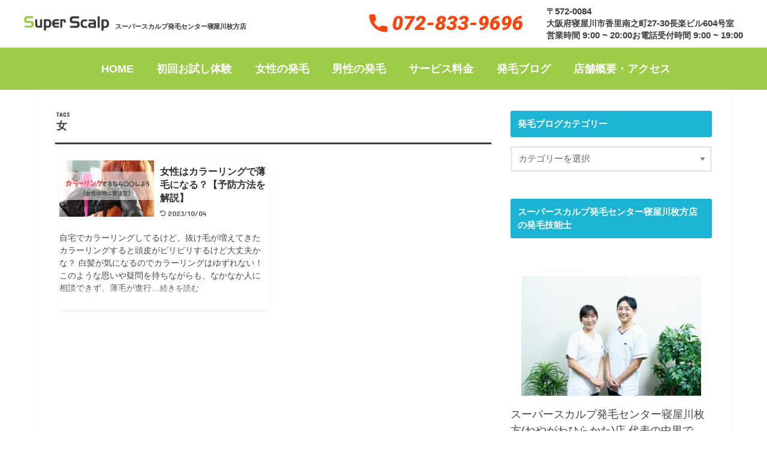

--- FILE ---
content_type: text/html; charset=UTF-8
request_url: https://superscalp-neyagawa.com/tag/%E5%A5%B3/
body_size: 15100
content:
<!doctype html> <!--[if lt IE 7]><html dir="ltr" lang="ja" prefix="og: https://ogp.me/ns#" class="no-js lt-ie9 lt-ie8 lt-ie7"><![endif]--> <!--[if (IE 7)&!(IEMobile)]><html dir="ltr" lang="ja" prefix="og: https://ogp.me/ns#" class="no-js lt-ie9 lt-ie8"><![endif]--> <!--[if (IE 8)&!(IEMobile)]><html dir="ltr" lang="ja" prefix="og: https://ogp.me/ns#" class="no-js lt-ie9"><![endif]--> <!--[if gt IE 8]><!--><html dir="ltr" lang="ja" prefix="og: https://ogp.me/ns#" class="no-js"><!--<![endif]--><html><head><meta charset="UTF-8"><meta http-equiv="X-UA-Compatible" content="IE=edge"><meta name="viewport" content="width=device-width,initial-scale=1"><meta name="HandheldFriendly" content="True"><meta name="MobileOptimized" content="320"><link rel="stylesheet" href="https://superscalp-neyagawa.com/wp-content/cache/autoptimize/css/autoptimize_single_c2e7822d9202bb983d3f3b9dbfb11820.css"><link rel="pingback" href="https://superscalp-neyagawa.com/xmlrpc.php"> <!--[if IE]> <![endif]--> <!--[if lt IE 9]> <script src="//html5shiv.googlecode.com/svn/trunk/html5.js"></script> <script src="//css3-mediaqueries-js.googlecode.com/svn/trunk/css3-mediaqueries.js"></script> <![endif]-->  <script>(function(w,d,s,l,i){w[l]=w[l]||[];w[l].push({'gtm.start':
new Date().getTime(),event:'gtm.js'});var f=d.getElementsByTagName(s)[0],
j=d.createElement(s),dl=l!='dataLayer'?'&l='+l:'';j.async=true;j.src=
'https://www.googletagmanager.com/gtm.js?id='+i+dl;f.parentNode.insertBefore(j,f);
})(window,document,'script','dataLayer','GTM-PW7B99');</script>  <noscript><iframe src="https://www.googletagmanager.com/ns.html?id=GTM-PW7B99"
height="0" width="0" style="display:none;visibility:hidden"></iframe></noscript><meta name="facebook-domain-verification" content="kuyoiq6ksm9ahn9g6xkn52d1r5xqar" /><title>女 | 【公式】スーパースカルプ発毛センター寝屋川枚方店</title><meta name="robots" content="noindex, max-snippet:-1, max-image-preview:large, max-video-preview:-1" /><link rel="canonical" href="https://superscalp-neyagawa.com/tag/%e5%a5%b3/" /><meta name="generator" content="All in One SEO (AIOSEO) 4.7.9.1" /> <script type="application/ld+json" class="aioseo-schema">{"@context":"https:\/\/schema.org","@graph":[{"@type":"BreadcrumbList","@id":"https:\/\/superscalp-neyagawa.com\/tag\/%E5%A5%B3\/#breadcrumblist","itemListElement":[{"@type":"ListItem","@id":"https:\/\/superscalp-neyagawa.com\/#listItem","position":1,"name":"\u5bb6","item":"https:\/\/superscalp-neyagawa.com\/","nextItem":{"@type":"ListItem","@id":"https:\/\/superscalp-neyagawa.com\/tag\/%e5%a5%b3\/#listItem","name":"\u5973"}},{"@type":"ListItem","@id":"https:\/\/superscalp-neyagawa.com\/tag\/%e5%a5%b3\/#listItem","position":2,"name":"\u5973","previousItem":{"@type":"ListItem","@id":"https:\/\/superscalp-neyagawa.com\/#listItem","name":"\u5bb6"}}]},{"@type":"CollectionPage","@id":"https:\/\/superscalp-neyagawa.com\/tag\/%E5%A5%B3\/#collectionpage","url":"https:\/\/superscalp-neyagawa.com\/tag\/%E5%A5%B3\/","name":"\u5973 | \u3010\u516c\u5f0f\u3011\u30b9\u30fc\u30d1\u30fc\u30b9\u30ab\u30eb\u30d7\u767a\u6bdb\u30bb\u30f3\u30bf\u30fc\u5bdd\u5c4b\u5ddd\u679a\u65b9\u5e97","inLanguage":"ja","isPartOf":{"@id":"https:\/\/superscalp-neyagawa.com\/#website"},"breadcrumb":{"@id":"https:\/\/superscalp-neyagawa.com\/tag\/%E5%A5%B3\/#breadcrumblist"}},{"@type":"Organization","@id":"https:\/\/superscalp-neyagawa.com\/#organization","name":"\u3010\u516c\u5f0f\u3011\u30b9\u30fc\u30d1\u30fc\u30b9\u30ab\u30eb\u30d7\u767a\u6bdb\u30bb\u30f3\u30bf\u30fc\u5bdd\u5c4b\u5ddd\u679a\u65b9\u5e97","description":"\u7537\u6027\u3001\u5973\u6027\u306e\u629c\u3051\u6bdb\u30fb\u8584\u6bdb\u6539\u5584\u306e\u80b2\u6bdb\u767a\u6bdb\u30b5\u30ed\u30f3","url":"https:\/\/superscalp-neyagawa.com\/","telephone":"+81728339696","logo":{"@type":"ImageObject","url":"https:\/\/superscalp-neyagawa.com\/wp-content\/uploads\/2020\/08\/cropped-SS\u5bdd\u5c4b\u5ddd\u679a\u65b9\u5e97\u30ed\u30b4_\u6b63\u65b9\u5f62_\u767d-1.png","@id":"https:\/\/superscalp-neyagawa.com\/tag\/%E5%A5%B3\/#organizationLogo","width":512,"height":512},"image":{"@id":"https:\/\/superscalp-neyagawa.com\/tag\/%E5%A5%B3\/#organizationLogo"},"sameAs":["https:\/\/www.facebook.com\/profile.php?id=100063578348124&locale=ja_JP","https:\/\/twitter.com\/SS_neyagawa","https:\/\/www.instagram.com\/superscalp.neyagawa\/","https:\/\/www.tiktok.com\/@superscalp.neyagawa?lang=ja-JP","https:\/\/www.youtube.com\/channel\/UCGtV5dPeknjazIFYA4u0uQw"]},{"@type":"WebSite","@id":"https:\/\/superscalp-neyagawa.com\/#website","url":"https:\/\/superscalp-neyagawa.com\/","name":"\u3010\u516c\u5f0f\u3011\u30b9\u30fc\u30d1\u30fc\u30b9\u30ab\u30eb\u30d7\u767a\u6bdb\u30bb\u30f3\u30bf\u30fc\u5bdd\u5c4b\u5ddd\u679a\u65b9\u5e97","description":"\u7537\u6027\u3001\u5973\u6027\u306e\u629c\u3051\u6bdb\u30fb\u8584\u6bdb\u6539\u5584\u306e\u80b2\u6bdb\u767a\u6bdb\u30b5\u30ed\u30f3","inLanguage":"ja","publisher":{"@id":"https:\/\/superscalp-neyagawa.com\/#organization"}}]}</script> <link rel='dns-prefetch' href='//ajax.googleapis.com' /><link rel='dns-prefetch' href='//fonts.googleapis.com' /><link rel='dns-prefetch' href='//maxcdn.bootstrapcdn.com' /><link rel="alternate" type="application/rss+xml" title="【公式】スーパースカルプ発毛センター寝屋川枚方店 &raquo; フィード" href="https://superscalp-neyagawa.com/feed/" /><link rel="alternate" type="application/rss+xml" title="【公式】スーパースカルプ発毛センター寝屋川枚方店 &raquo; コメントフィード" href="https://superscalp-neyagawa.com/comments/feed/" /><link rel="alternate" type="application/rss+xml" title="【公式】スーパースカルプ発毛センター寝屋川枚方店 &raquo; 女 タグのフィード" href="https://superscalp-neyagawa.com/tag/%e5%a5%b3/feed/" /><link rel='stylesheet' id='wp-block-library-css' href='https://superscalp-neyagawa.com/wp-includes/css/dist/block-library/style.min.css' type='text/css' media='all' /><style id='classic-theme-styles-inline-css' type='text/css'>/*! This file is auto-generated */
.wp-block-button__link{color:#fff;background-color:#32373c;border-radius:9999px;box-shadow:none;text-decoration:none;padding:calc(.667em + 2px) calc(1.333em + 2px);font-size:1.125em}.wp-block-file__button{background:#32373c;color:#fff;text-decoration:none}</style><style id='global-styles-inline-css' type='text/css'>body{--wp--preset--color--black: #000000;--wp--preset--color--cyan-bluish-gray: #abb8c3;--wp--preset--color--white: #ffffff;--wp--preset--color--pale-pink: #f78da7;--wp--preset--color--vivid-red: #cf2e2e;--wp--preset--color--luminous-vivid-orange: #ff6900;--wp--preset--color--luminous-vivid-amber: #fcb900;--wp--preset--color--light-green-cyan: #7bdcb5;--wp--preset--color--vivid-green-cyan: #00d084;--wp--preset--color--pale-cyan-blue: #8ed1fc;--wp--preset--color--vivid-cyan-blue: #0693e3;--wp--preset--color--vivid-purple: #9b51e0;--wp--preset--gradient--vivid-cyan-blue-to-vivid-purple: linear-gradient(135deg,rgba(6,147,227,1) 0%,rgb(155,81,224) 100%);--wp--preset--gradient--light-green-cyan-to-vivid-green-cyan: linear-gradient(135deg,rgb(122,220,180) 0%,rgb(0,208,130) 100%);--wp--preset--gradient--luminous-vivid-amber-to-luminous-vivid-orange: linear-gradient(135deg,rgba(252,185,0,1) 0%,rgba(255,105,0,1) 100%);--wp--preset--gradient--luminous-vivid-orange-to-vivid-red: linear-gradient(135deg,rgba(255,105,0,1) 0%,rgb(207,46,46) 100%);--wp--preset--gradient--very-light-gray-to-cyan-bluish-gray: linear-gradient(135deg,rgb(238,238,238) 0%,rgb(169,184,195) 100%);--wp--preset--gradient--cool-to-warm-spectrum: linear-gradient(135deg,rgb(74,234,220) 0%,rgb(151,120,209) 20%,rgb(207,42,186) 40%,rgb(238,44,130) 60%,rgb(251,105,98) 80%,rgb(254,248,76) 100%);--wp--preset--gradient--blush-light-purple: linear-gradient(135deg,rgb(255,206,236) 0%,rgb(152,150,240) 100%);--wp--preset--gradient--blush-bordeaux: linear-gradient(135deg,rgb(254,205,165) 0%,rgb(254,45,45) 50%,rgb(107,0,62) 100%);--wp--preset--gradient--luminous-dusk: linear-gradient(135deg,rgb(255,203,112) 0%,rgb(199,81,192) 50%,rgb(65,88,208) 100%);--wp--preset--gradient--pale-ocean: linear-gradient(135deg,rgb(255,245,203) 0%,rgb(182,227,212) 50%,rgb(51,167,181) 100%);--wp--preset--gradient--electric-grass: linear-gradient(135deg,rgb(202,248,128) 0%,rgb(113,206,126) 100%);--wp--preset--gradient--midnight: linear-gradient(135deg,rgb(2,3,129) 0%,rgb(40,116,252) 100%);--wp--preset--font-size--small: 13px;--wp--preset--font-size--medium: 20px;--wp--preset--font-size--large: 36px;--wp--preset--font-size--x-large: 42px;--wp--preset--spacing--20: 0.44rem;--wp--preset--spacing--30: 0.67rem;--wp--preset--spacing--40: 1rem;--wp--preset--spacing--50: 1.5rem;--wp--preset--spacing--60: 2.25rem;--wp--preset--spacing--70: 3.38rem;--wp--preset--spacing--80: 5.06rem;--wp--preset--shadow--natural: 6px 6px 9px rgba(0, 0, 0, 0.2);--wp--preset--shadow--deep: 12px 12px 50px rgba(0, 0, 0, 0.4);--wp--preset--shadow--sharp: 6px 6px 0px rgba(0, 0, 0, 0.2);--wp--preset--shadow--outlined: 6px 6px 0px -3px rgba(255, 255, 255, 1), 6px 6px rgba(0, 0, 0, 1);--wp--preset--shadow--crisp: 6px 6px 0px rgba(0, 0, 0, 1);}:where(.is-layout-flex){gap: 0.5em;}:where(.is-layout-grid){gap: 0.5em;}body .is-layout-flex{display: flex;}body .is-layout-flex{flex-wrap: wrap;align-items: center;}body .is-layout-flex > *{margin: 0;}body .is-layout-grid{display: grid;}body .is-layout-grid > *{margin: 0;}:where(.wp-block-columns.is-layout-flex){gap: 2em;}:where(.wp-block-columns.is-layout-grid){gap: 2em;}:where(.wp-block-post-template.is-layout-flex){gap: 1.25em;}:where(.wp-block-post-template.is-layout-grid){gap: 1.25em;}.has-black-color{color: var(--wp--preset--color--black) !important;}.has-cyan-bluish-gray-color{color: var(--wp--preset--color--cyan-bluish-gray) !important;}.has-white-color{color: var(--wp--preset--color--white) !important;}.has-pale-pink-color{color: var(--wp--preset--color--pale-pink) !important;}.has-vivid-red-color{color: var(--wp--preset--color--vivid-red) !important;}.has-luminous-vivid-orange-color{color: var(--wp--preset--color--luminous-vivid-orange) !important;}.has-luminous-vivid-amber-color{color: var(--wp--preset--color--luminous-vivid-amber) !important;}.has-light-green-cyan-color{color: var(--wp--preset--color--light-green-cyan) !important;}.has-vivid-green-cyan-color{color: var(--wp--preset--color--vivid-green-cyan) !important;}.has-pale-cyan-blue-color{color: var(--wp--preset--color--pale-cyan-blue) !important;}.has-vivid-cyan-blue-color{color: var(--wp--preset--color--vivid-cyan-blue) !important;}.has-vivid-purple-color{color: var(--wp--preset--color--vivid-purple) !important;}.has-black-background-color{background-color: var(--wp--preset--color--black) !important;}.has-cyan-bluish-gray-background-color{background-color: var(--wp--preset--color--cyan-bluish-gray) !important;}.has-white-background-color{background-color: var(--wp--preset--color--white) !important;}.has-pale-pink-background-color{background-color: var(--wp--preset--color--pale-pink) !important;}.has-vivid-red-background-color{background-color: var(--wp--preset--color--vivid-red) !important;}.has-luminous-vivid-orange-background-color{background-color: var(--wp--preset--color--luminous-vivid-orange) !important;}.has-luminous-vivid-amber-background-color{background-color: var(--wp--preset--color--luminous-vivid-amber) !important;}.has-light-green-cyan-background-color{background-color: var(--wp--preset--color--light-green-cyan) !important;}.has-vivid-green-cyan-background-color{background-color: var(--wp--preset--color--vivid-green-cyan) !important;}.has-pale-cyan-blue-background-color{background-color: var(--wp--preset--color--pale-cyan-blue) !important;}.has-vivid-cyan-blue-background-color{background-color: var(--wp--preset--color--vivid-cyan-blue) !important;}.has-vivid-purple-background-color{background-color: var(--wp--preset--color--vivid-purple) !important;}.has-black-border-color{border-color: var(--wp--preset--color--black) !important;}.has-cyan-bluish-gray-border-color{border-color: var(--wp--preset--color--cyan-bluish-gray) !important;}.has-white-border-color{border-color: var(--wp--preset--color--white) !important;}.has-pale-pink-border-color{border-color: var(--wp--preset--color--pale-pink) !important;}.has-vivid-red-border-color{border-color: var(--wp--preset--color--vivid-red) !important;}.has-luminous-vivid-orange-border-color{border-color: var(--wp--preset--color--luminous-vivid-orange) !important;}.has-luminous-vivid-amber-border-color{border-color: var(--wp--preset--color--luminous-vivid-amber) !important;}.has-light-green-cyan-border-color{border-color: var(--wp--preset--color--light-green-cyan) !important;}.has-vivid-green-cyan-border-color{border-color: var(--wp--preset--color--vivid-green-cyan) !important;}.has-pale-cyan-blue-border-color{border-color: var(--wp--preset--color--pale-cyan-blue) !important;}.has-vivid-cyan-blue-border-color{border-color: var(--wp--preset--color--vivid-cyan-blue) !important;}.has-vivid-purple-border-color{border-color: var(--wp--preset--color--vivid-purple) !important;}.has-vivid-cyan-blue-to-vivid-purple-gradient-background{background: var(--wp--preset--gradient--vivid-cyan-blue-to-vivid-purple) !important;}.has-light-green-cyan-to-vivid-green-cyan-gradient-background{background: var(--wp--preset--gradient--light-green-cyan-to-vivid-green-cyan) !important;}.has-luminous-vivid-amber-to-luminous-vivid-orange-gradient-background{background: var(--wp--preset--gradient--luminous-vivid-amber-to-luminous-vivid-orange) !important;}.has-luminous-vivid-orange-to-vivid-red-gradient-background{background: var(--wp--preset--gradient--luminous-vivid-orange-to-vivid-red) !important;}.has-very-light-gray-to-cyan-bluish-gray-gradient-background{background: var(--wp--preset--gradient--very-light-gray-to-cyan-bluish-gray) !important;}.has-cool-to-warm-spectrum-gradient-background{background: var(--wp--preset--gradient--cool-to-warm-spectrum) !important;}.has-blush-light-purple-gradient-background{background: var(--wp--preset--gradient--blush-light-purple) !important;}.has-blush-bordeaux-gradient-background{background: var(--wp--preset--gradient--blush-bordeaux) !important;}.has-luminous-dusk-gradient-background{background: var(--wp--preset--gradient--luminous-dusk) !important;}.has-pale-ocean-gradient-background{background: var(--wp--preset--gradient--pale-ocean) !important;}.has-electric-grass-gradient-background{background: var(--wp--preset--gradient--electric-grass) !important;}.has-midnight-gradient-background{background: var(--wp--preset--gradient--midnight) !important;}.has-small-font-size{font-size: var(--wp--preset--font-size--small) !important;}.has-medium-font-size{font-size: var(--wp--preset--font-size--medium) !important;}.has-large-font-size{font-size: var(--wp--preset--font-size--large) !important;}.has-x-large-font-size{font-size: var(--wp--preset--font-size--x-large) !important;}
.wp-block-navigation a:where(:not(.wp-element-button)){color: inherit;}
:where(.wp-block-post-template.is-layout-flex){gap: 1.25em;}:where(.wp-block-post-template.is-layout-grid){gap: 1.25em;}
:where(.wp-block-columns.is-layout-flex){gap: 2em;}:where(.wp-block-columns.is-layout-grid){gap: 2em;}
.wp-block-pullquote{font-size: 1.5em;line-height: 1.6;}</style><link rel='stylesheet' id='contact-form-7-css' href='https://superscalp-neyagawa.com/wp-content/cache/autoptimize/css/autoptimize_single_3fd2afa98866679439097f4ab102fe0a.css' type='text/css' media='all' /><link rel='stylesheet' id='style-css' href='https://superscalp-neyagawa.com/wp-content/cache/autoptimize/css/autoptimize_single_d06fbadfa5dfb108e6140288bb62a4cf.css' type='text/css' media='all' /><link rel='stylesheet' id='slick-css' href='https://superscalp-neyagawa.com/wp-content/cache/autoptimize/css/autoptimize_single_9a7d7c994af444c42dfaab8b5739860b.css' type='text/css' media='all' /><link rel='stylesheet' id='shortcode-css' href='https://superscalp-neyagawa.com/wp-content/cache/autoptimize/css/autoptimize_single_66803baeb9c6548e9797e2bb04b7e295.css' type='text/css' media='all' /><link rel='stylesheet' id='gf_Concert-css' href='//fonts.googleapis.com/css?family=Concert+One' type='text/css' media='all' /><link rel='stylesheet' id='gf_Lato-css' href='//fonts.googleapis.com/css?family=Lato' type='text/css' media='all' /><link rel='stylesheet' id='fontawesome-css' href='//maxcdn.bootstrapcdn.com/font-awesome/4.7.0/css/font-awesome.min.css' type='text/css' media='all' /><link rel='stylesheet' id='remodal-css' href='https://superscalp-neyagawa.com/wp-content/cache/autoptimize/css/autoptimize_single_71d45855733547a06742c499a85a7cc4.css' type='text/css' media='all' /><link rel='stylesheet' id='animate-css' href='https://superscalp-neyagawa.com/wp-content/themes/jstork_ver2/library/css/animate.min.css' type='text/css' media='all' /><link rel='stylesheet' id='front-css' href='https://superscalp-neyagawa.com/wp-content/cache/autoptimize/css/autoptimize_single_9a3195c6f211ea15eb28ab1cdd576acb.css' type='text/css' media='all' /><link rel='stylesheet' id='amano-css' href='https://superscalp-neyagawa.com/wp-content/cache/autoptimize/css/autoptimize_single_467d92c788215c9da2991e175e66286a.css' type='text/css' media='all' /> <script type="text/javascript" src="//ajax.googleapis.com/ajax/libs/jquery/1.12.4/jquery.min.js" id="jquery-js"></script> <link rel="https://api.w.org/" href="https://superscalp-neyagawa.com/wp-json/" /><link rel="alternate" type="application/json" href="https://superscalp-neyagawa.com/wp-json/wp/v2/tags/174" /><link rel="EditURI" type="application/rsd+xml" title="RSD" href="https://superscalp-neyagawa.com/xmlrpc.php?rsd" /><style type="text/css">body{color: #3E3E3E;}
a, #breadcrumb li.bc_homelink a::before, .authorbox .author_sns li a::before{color: #1BB4D3;}
a:hover{color: #E69B9B;}
.article-footer .post-categories li a,.article-footer .tags a{  background: #1BB4D3;  border:1px solid #1BB4D3;}
.article-footer .tags a{color:#1BB4D3; background: none;}
.article-footer .post-categories li a:hover,.article-footer .tags a:hover{ background:#E69B9B;  border-color:#E69B9B;}
input[type="text"],input[type="password"],input[type="datetime"],input[type="datetime-local"],input[type="date"],input[type="month"],input[type="time"],input[type="week"],input[type="number"],input[type="email"],input[type="url"],input[type="search"],input[type="tel"],input[type="color"],select,textarea,.field { background-color: #ffffff;}
.header{color: #ffffff;}
.bgfull .header,.header.bg,.header #inner-header,.menu-sp{background: #1bb4d3;}
#logo a{color: #eeee22;}
#g_nav .nav li a,.nav_btn,.menu-sp a,.menu-sp a,.menu-sp > ul:after{color: #edf9fc;}
#logo a:hover,#g_nav .nav li a:hover,.nav_btn:hover{color:#eeeeee;}
@media only screen and (min-width: 768px) {
.nav > li > a:after{background: #eeeeee;}
.nav ul {background: #666666;}
#g_nav .nav li ul.sub-menu li a{color: #f7f7f7;}
}
@media only screen and (max-width: 1165px) {
.site_description{background: #1bb4d3; color: #ffffff;}
}
#inner-content, #breadcrumb, .entry-content blockquote:before, .entry-content blockquote:after{background: #ffffff}
.top-post-list .post-list:before{background: #1BB4D3;}
.widget li a:after{color: #1BB4D3;}
.entry-content h2,.widgettitle{background: #1bb4d3; color: #ffffff;}
.entry-content h3{border-color: #1bb4d3;}
.h_boader .entry-content h2{border-color: #1bb4d3; color: #3E3E3E;}
.h_balloon .entry-content h2:after{border-top-color: #1bb4d3;}
.entry-content ul li:before{ background: #1bb4d3;}
.entry-content ol li:before{ background: #1bb4d3;}
.post-list-card .post-list .eyecatch .cat-name,.top-post-list .post-list .eyecatch .cat-name,.byline .cat-name,.single .authorbox .author-newpost li .cat-name,.related-box li .cat-name,.carouselwrap .cat-name,.eyecatch .cat-name{background: #fcee21; color:  #444444;}
ul.wpp-list li a:before{background: #1bb4d3; color: #ffffff;}
.readmore a{border:1px solid #1BB4D3;color:#1BB4D3;}
.readmore a:hover{background:#1BB4D3;color:#fff;}
.btn-wrap a{background: #1BB4D3;border: 1px solid #1BB4D3;}
.btn-wrap a:hover{background: #E69B9B;border-color: #E69B9B;}
.btn-wrap.simple a{border:1px solid #1BB4D3;color:#1BB4D3;}
.btn-wrap.simple a:hover{background:#1BB4D3;}
.blue-btn, .comment-reply-link, #submit { background-color: #1BB4D3; }
.blue-btn:hover, .comment-reply-link:hover, #submit:hover, .blue-btn:focus, .comment-reply-link:focus, #submit:focus {background-color: #E69B9B; }
#sidebar1{color: #444444;}
.widget:not(.widget_text) a{color:#666666;}
.widget:not(.widget_text) a:hover{color:#999999;}
.bgfull #footer-top,#footer-top .inner,.cta-inner{background-color: #666666; color: #CACACA;}
.footer a,#footer-top a{color: #f7f7f7;}
#footer-top .widgettitle{color: #CACACA;}
.bgfull .footer,.footer.bg,.footer .inner {background-color: #666666;color: #CACACA;}
.footer-links li a:before{ color: #1bb4d3;}
.pagination a, .pagination span,.page-links a{border-color: #1BB4D3; color: #1BB4D3;}
.pagination .current,.pagination .current:hover,.page-links ul > li > span{background-color: #1BB4D3; border-color: #1BB4D3;}
.pagination a:hover, .pagination a:focus,.page-links a:hover, .page-links a:focus{background-color: #1BB4D3; color: #fff;}</style><noscript><style>.lazyload[data-src]{display:none !important;}</style></noscript><style>.lazyload{background-image:none !important;}.lazyload:before{background-image:none !important;}</style><link rel="icon" href="https://superscalp-neyagawa.com/wp-content/uploads/2019/05/寝屋川香里園店ロゴ-150x150.jpg" sizes="32x32" /><link rel="icon" href="https://superscalp-neyagawa.com/wp-content/uploads/2019/05/寝屋川香里園店ロゴ-200x200.jpg" sizes="192x192" /><link rel="apple-touch-icon" href="https://superscalp-neyagawa.com/wp-content/uploads/2019/05/寝屋川香里園店ロゴ-200x200.jpg" /><meta name="msapplication-TileImage" content="https://superscalp-neyagawa.com/wp-content/uploads/2019/05/寝屋川香里園店ロゴ.jpg" /><style type="text/css" id="wp-custom-css">/* Contact Form7のreCAPTCHA非表示 */
.grecaptcha-badge { visibility: hidden; }


/* TOPページ ここから */

/* 改行 */
.br-sp {
    display: none;
}


/* 発毛症例のバナーリンク */
.top-cases {
	margin: 50px auto 0;
	display: flex;
	align-items: center;
	gap: 30px;
}

/* 実績セクション ここから */
.p-achievement {
	padding-top: 40px;
}

.p-achievement__container{
}

.p-achievement__img {
}

/* 実績セクション ここまで */

/* ノウハウバナーセクション  ここから */
.p-know-how-banner {
  max-width: 860px;
	margin-left: auto;
	margin-right: auto;
	padding-bottom: 0;
}

.p-know-how-banner__img {
}
/* ノウハウバナーセクション  ここまで */

 /* YouTube  ここから */
 /* blogとの共通スタイルあり */
.top-video__inner ,
.top-blog__inner{
    max-width: 1000px;
    margin-left: auto;
    margin-right: auto;
    text-align: center;
}

.top-video__title ,
.top-blog__title {
    font-size: 32px;
    font-weight: 700;
}

.top-video__text,
.top-blog__text {
    font-size: 24px;
}

.top-video__container {
    display: flex;
    flex-wrap: wrap;
    justify-content: center;
    gap: 20px;
    max-width: 800px;
    margin: 0 auto;
}

.top-video__content-wrap {
    flex: 1 1 calc(50% - 10px); /* 2カラムレイアウトにするために幅を調整 */
    max-width: calc(50% - 10px);
    max-width: 560px;
    box-sizing: border-box;
    position: relative;
    padding-bottom: calc(27.5% + 60px); /* 16:9のアスペクト比（50%の半分） */
    height: 0;
    overflow: hidden;
}

.top-video__content-wrap iframe {
    position: absolute;
    top: 0;
    left: 0;
    width: 100%;
    height: calc(100% - 60px);
    object-fit: cover;
    
}

.top-video__content-title {
    font-size: 20px;
    text-align: center;
    position: absolute;
    bottom: 0;
    left: 0;
    width: 100%;
    margin: 0;
    padding: 10px 0;
}

.top-btn__green a {
    background: linear-gradient(135deg, #1FA231 0%, #4CAF50 100%);
    display: inline-block;
    width: 420px;
    height: 60px;
    position: relative;
    padding-left: 30px;
    line-height: 60px;
    border-radius: 8px;
    text-decoration: none;
    color: #fff;
    font-size: 24px;
    font-weight: 500;
    letter-spacing: 0.1em;
    margin: 30px auto 0;
    text-align: left;
    box-sizing: border-box;
}

.top-btn__green.top-btn--btn-center {
	text-align: center;
}

.top-btn__green.top-btn--btn-center a {
	text-align: center;
	padding-left: 0;
}

.blog .top-btn__green a {
	width: 420px!important;
	color: #fff!important;
}

.top-btn__green a::before {
	content: '';
	position: absolute;
	top: 50%;
	right: 15px;
	transform: translateY(-50%);
	width: 30px;
	height: 30px;
	background-color: #fff;
	border-radius: 50%;
}

.top-btn__green a::after {
	content: '';
	position: absolute;
	top: calc(50% - 1px);
	right: 30px;
	transform: rotate(45deg) translateY(-50%);
	width: 8px;
	height: 8px;
	border-width: 2px 2px 0 0;
	border-style: solid;
	border-color: #1FA231 #1FA231 transparent transparent;
}

.top-btn__green a:hover {
    opacity: 0.8;
}
 /* YouTube  ここまで */


 /* Blog  ここから */
.top-blog__container {
	padding-top: 10px;
}

	.top-blog__posts {
    display: flex;
    flex-wrap: wrap;
    justify-content: space-between;
		max-width: 800px;
		margin-left: auto;
		margin-right: auto;
}

.top-blog__post-item {
    width: calc(50% - 20px);
    text-align: left;
			margin-bottom: 20px;
}

.blog a {
	width: 100%!important;
	color: #333!important;
}

.blog a:hover {
	opacity: 0.8;
}

.top-blog__post-thumbnail img{
    width: 100%;
    height: auto;
}

/* .blog h2:before,
.blog h2:after {
    content: '';
    width: 0;
    height: 0;
    display: none; 
    margin: 0;
    padding: 0;
    border: none;
    background: none;
} */

.top-blog__post-date {
	margin-top: 0;
	margin-bottom: 10px
}

.top-btn--blog a {
    padding-left: 0;
    text-align: center;
}
 /* Blog  ここまで */

/* お客様のリアルな声　ここから */
.top__report {
  max-width: 860px;
	padding-top: 60px;
	margin-left: auto;
	margin-right: auto;
	margin-bottom: 60px;
}

.top__report-content + .top__report-content {
  margin-top: 35px;
}

.top__report-header{
	display: grid;
	grid-template-areas:
		"label age"
		"label title";
	justify-content: start;
}

.top__report-gold-label{
	grid-area: label;
	width: 150px;
}

.top__report-age {
	grid-area: age
  font-size: 28px;
  font-weight: 700;
  letter-spacing: 0.15em;
  display: -webkit-inline-box;
  display: -ms-inline-flexbox;
  display: inline-flex;
  -webkit-box-pack: center;
      -ms-flex-pack: center;
          justify-content: center;
  -webkit-box-align: center;
      -ms-flex-align: center;
          align-items: center;
  width: 200px;
  height: 50px;
}

.top__report-man {
  color: #fff;
  background-color: #004aac;
}

.top__report-woman {
  background-color: #f9e8e0;
}

.top__report-title {
	grid-area: title;
  font-size: 36px;
  font-weight: 700;
  text-align: center;
  margin-top: -15px;
	margin-bottom: 5px;
}

.top__report-text {
  margin: 20px 30px 0;
  padding: 20px;
  font-size: 24px;
  font-weight: 700;
  line-height: 1.4;
}

.top__report-text--man {
	background-color: #e2f2ec;
}

.top__report-text--woman {
	background-color: #FFFFE0;
}

/* お客様のリアルな声　ここまで */

	/* ７つの理由 */
.reason-image--sp {
    display: none;
}

	/* 発毛プログラム */
.program-section--ｓｐ {
	display: none;
}

/* 予約ページのスタイルは、テーマのスタイルシート style.cssに記述している */


/* タブレット */
@media screen and (min-width: 768px) and (max-width: 1023px) {
	
	.top-video__inner ,
    .top-blog__inner {
        width: 91.73vw;
    }
	
}


/* スマホ767px以下 */
@media screen and (max-width: 767px) {
	
	/* 発毛症例のバナーリンク */
	.top-cases {
    flex-direction: column;
    gap: 10px;
		margin-top: 40px;
		margin-bottom: 60px;
	}
	
		/* 改行 */
	 .br-sp {
			display: block;
   } 
	
	/* お客様のリアルな声 ここから */
	.top__report-content + .top__report-content {
		margin-top: 20px;
	}
	
	.top__report {
	padding-top: 10px;
}
 
	.top__report-gold-label{
		width: 100px;
	}

	.top__report-age {
		font-size:  22px;
		width: 130px;
		height: 40px;
	}
	
.top__report-title {
		font-size: 20px;
	text-align: left;
	}
	
	.top__report-text {
		margin-left: 0;
		margin-right: 0;
		font-size: 16px;
	}
	
	
	/* YouTube ここから */
	.top-video {
		padding-top: 0!important;
	}
	
	.top-video__inner ,
    .top-blog__inner {
        width: 91.73vw;
    }

    .top-video__title,
    .top-blog__title {
        font-size: 26px;
    }

    .top-video__text,
    .top-blog__text {
        font-size: 18px;
        text-align: left;
    }

    .top-video__container {
        gap: 40px;
    }

    .top-video__content-wrap {
        flex: 1 1 100%;
        min-width: 100%;
        padding-bottom: calc(56.25% + 40px);
    }

    .top-video__content-wrap iframe {
        height: calc(100% - 40px);
    }
    
    .top-video__content-title {
        // padding-top: 10px;
        padding-bottom: 0;
        font-size: 16px;
    }

    .top-btn__green a{
						max-width: 375px;
        width: 100%;
        font-size:18px;
						padding-left: 10px;
						letter-spacing: 0.05em;
    }
		/* YouTube ここまで */
	
/* Blog ここから */
	.top-blog__posts {
		flex-direction: column;
	}
	
	.top-blog__post-item {
		width: 100%;
		margin-bottom: 40px;
	}
	
	 .top-blog__post-item:last-of-type {
        margin-bottom: 0;
    }
	
	.top-blog__post-title {
    font-size: 16px!important;
}
	
	.top-blog__post-item .top-blog__post-date:last-child {
    margin-bottom: 0; 
	}
	
	.blog .top-btn__green a {
			width: 100%!important;
	}
	
/* Blog ここまで */
	
	/* 7つ理由 ここから  */
	.reason-image {
    width: 100%;
} 
	
.reason-image img {
    width: 100%;
}
	
	.reason-image--sp {
		display: block;
		padding-top: 20px;
		padding-left: 20px;
		padding-right: 20px;
		background-color: #fff;
	}
	
	.reason-image--sp img {
    width: 100%;
	}
	
	.reason-num-circle {
		top: -30px;
	}
	/* 7つ理由 ここまで */
	
	/* プログラム ここから */
	.program-section--pc {
		display: none;
	}
	
	.program-section--ｓｐ {
		display: block;
	}
	
	.programs {
		flex-direction: row;
		flex-wrap: wrap;
	}
	
	.program-content {
    height: 375px;
}
	
	.program {
		width: 47%;
		height: 385px;
	}
	
	.program:last-child {
    margin-left: 0;
    margin-right: auto;
}
	/* プログラム　ここまで */

}

/* TOPページ ここまで */

/* カスタムイエローボックス */
.custom-yellow-box {
  background-color: #ffffcc; /* 背景色（淡い黄色） */
  border: 1px solid #ffcc00; /* 外枠の色 */
  border-radius: 5px; /* 角を丸くする */
  padding: 15px; /* 内側の余白 */
  margin: 15px 0; /* 上下の余白 */
}

/* カスタムイエローボックス ここまで*/

/* 画像キャプションの中央揃え　ここから */

.wp-block-image figcaption {
    text-align: center; /* キャプションを中央揃えにする */
    margin-top: -20px; /* 画像とキャプションの距離 */
}

/* 画像キャプションの中央揃え　ここまで */

/* タイトル付きグリーンボックス */
.title-green-box {
  background-color: #79e37c; /* タイトル背景色（ボーダーと同色） */
  color: #fff; /* タイトル文字色 */
  padding: 8px 30px; /* タイトル内側の余白 */
  border-radius: 5px 5px 0 0; /* 上部のみ角を丸める */
  font-size: 16px; /* フォントサイズ */
  font-weight: bold; /* 太字 */
  margin: 0; /* マージンをリセット */
  border: 1px solid #79e37c; /* ボーダー */
  border-bottom: none; /* 下ボーダーを削除 */
}

.content-green-box {
  background-color: #d8f7c3; /* 背景色 */
  border: 1px solid #79e37c; /* ボーダー */
  border-top: none; /* 上ボーダーを削除 */
  padding: 10px 30px; /* 内側の余白 */
  border-radius: 0 0 5px 5px; /* 下部のみ角を丸める */
  font-size: 16px; /* フォントサイズ */
	font-weight: bold; /* 太字 */
  color: #333; /* 文字色 */
}
/*ここまで*/

/*カスタムグリーンボックス*/
.custom-green-box {
  background-color: #d8f7c3; /* 背景色 */
  border: 1px solid #79e37c; /* ボーダー */
  padding: 10px 30px; /* 内側の余白 */
  border-radius: 5px; /* 角を丸める */
  font-size: 16px; /* フォントサイズ */
  color: #333; /* 文字色 */
	}
/*ここまで*/</style><meta name="google-site-verification" content="40RG7cNZM3Nv_S1JFh_rLJSk0BM4spEVampJR196K24" /></head><body><header class="top-header"><div class="sp-inline sp"><div id="nav_toggle" class="menu-trigger"><div> <span></span> <span></span> <span></span></div></div><p class="sp-menu font-open-sans none-click">MENU</p><p class="sp-menu font-open-sans click">CLOSE</p></div><nav id="sp-menu-list" style=""><ul class="sp sp-ul"><li class="flex"><div> <a class="flex al-ce font-han" href="https://superscalp-neyagawa.com">ホーム</a></div><div> <a class="flex al-ce font-han" href="https://superscalp-neyagawa.com/price">サービス料金</a></div></li><li class="flex"><div> <a class="flex al-ce font-han" href="https://superscalp-neyagawa.com/yoyaku/">初回お試し体験</a></div><div> <a class="flex al-ce font-han" href="https://superscalp-neyagawa.com/blog-top">発毛ブログ</a></div></li><li class="flex"><div> <a class="flex al-ce font-han" href="https://superscalp-neyagawa.com/woman-result/">女性の発毛</a></div><div> <a class="flex al-ce font-han" href="https://superscalp-neyagawa.com/access">店舗概要・アクセス</a></div></li><li><div> <a class="flex al-ce font-han" href="https://superscalp-neyagawa.com/mens-result/">男性の発毛</a></div></li></ul><div class="head-right sp"> <img class="content-ce logo lazyload" src="[data-uri]" alt="スーパースカルプ発毛センター寝屋川枚方店のロゴマーク" data-src="https://superscalp-neyagawa.com/wp-content/themes/jstork_ver2/library/images/front/mb-menu-logo.png" decoding="async" data-eio-rwidth="1092" data-eio-rheight="187"><noscript><img class="content-ce logo" src="https://superscalp-neyagawa.com/wp-content/themes/jstork_ver2/library/images/front/mb-menu-logo.png" alt="スーパースカルプ発毛センター寝屋川枚方店のロゴマーク" data-eio="l"></noscript> <a href="tel:072-833-9696" class="btn flex-ce "> <img class="content-ce lazyload" src="[data-uri]" alt="スーパースカルプ発毛センター寝屋川枚方店の電話番号（072-833-9696)" data-src="https://superscalp-neyagawa.com/wp-content/themes/jstork_ver2/library/images/front/mb-menu-tell.svg" decoding="async"><noscript><img class="content-ce" src="https://superscalp-neyagawa.com/wp-content/themes/jstork_ver2/library/images/front/mb-menu-tell.svg" alt="スーパースカルプ発毛センター寝屋川枚方店の電話番号（072-833-9696)" data-eio="l"></noscript> </a><p class="font-han">〒<span>572-0084</span><br></p><p class="font-han">大阪府寝屋川市香里南之町<span>27-30</span>長楽ビル<span>604</span>号室<br></p><p class="font-han">営業時間 <span>9:00 ~ 20:00</span><br></p><p class="font-han">お電話受付時間 <span>9:00 ~ 19:00</span><br></p> <a class="bottom-btn line font-han bold" href="https://s.lmes.jp/landing-qr/1657027766-50rowL4z?uLand=KpAj3P class="flex-ce">「公式LINE」の友達追加はこちら</a> <a class="bottom-btn book font-han bold" href="https://superscalp-neyagawa.com/yoyaku/" class="flex-ce">「お試し体験」のご予約はこちら</a></div></nav><div class="header-top"><div class="sp"> <a href="https://superscalp-neyagawa.com"> <img class="click lazyload" src="[data-uri]" alt="スーパースカルプ発毛センター寝屋川枚方店のロゴマーク" data-src="https://superscalp-neyagawa.com/wp-content/themes/jstork_ver2/library/images/front/click-logo.svg" decoding="async"><noscript><img class="click" src="https://superscalp-neyagawa.com/wp-content/themes/jstork_ver2/library/images/front/click-logo.svg" alt="スーパースカルプ発毛センター寝屋川枚方店のロゴマーク" data-eio="l"></noscript> <img class="none-click lazyload" src="[data-uri]" alt="スーパースカルプ発毛センター寝屋川枚方店のロゴマーク" data-src="https://superscalp-neyagawa.com/wp-content/themes/jstork_ver2/library/images/front/none-click-logo.svg" decoding="async"><noscript><img class="none-click" src="https://superscalp-neyagawa.com/wp-content/themes/jstork_ver2/library/images/front/none-click-logo.svg" alt="スーパースカルプ発毛センター寝屋川枚方店のロゴマーク" data-eio="l"></noscript> </a></div><div class="pc-img wi-40"> <a href="https://superscalp-neyagawa.com"> <img  src="[data-uri]" alt="スーパースカルプ発毛センター寝屋川枚方店のロゴマーク" data-src="https://superscalp-neyagawa.com/wp-content/themes/jstork_ver2/library/images/front/none-click-logo.svg" decoding="async" class="lazyload"><noscript><img class="" src="https://superscalp-neyagawa.com/wp-content/themes/jstork_ver2/library/images/front/none-click-logo.svg" alt="スーパースカルプ発毛センター寝屋川枚方店のロゴマーク" data-eio="l"></noscript> </a></div><div class="pc-xl "> <a href="https://superscalp-neyagawa.com"> <img  src="[data-uri]" alt="スーパースカルプ発毛センター寝屋川枚方店のロゴマーク" data-src="https://superscalp-neyagawa.com/wp-content/themes/jstork_ver2/library/images/front/pc-header-logo.svg" decoding="async" class="lazyload"><noscript><img class="" src="https://superscalp-neyagawa.com/wp-content/themes/jstork_ver2/library/images/front/pc-header-logo.svg" alt="スーパースカルプ発毛センター寝屋川枚方店のロゴマーク" data-eio="l"></noscript> </a></div><div class="flex al-ce"><div class="wi-20 pc call" ><a href="tel:072-833-9696" onclick="ga(‘send’, ‘event’, ‘click’, ‘tel-tap’);"><img src="[data-uri]" data-src="https://superscalp-neyagawa.com/wp-content/themes/jstork_ver2/library/images/front/call.svg" decoding="async" class="lazyload"><noscript><img src="https://superscalp-neyagawa.com/wp-content/themes/jstork_ver2/library/images/front/call.svg" data-eio="l"></noscript></a></div><div class="pc"><div class="top"><p class="font-han bold">〒<span>572-0084</span><br></p><p class="font-han bold">大阪府寝屋川市香里南之町<span>27-30</span>長楽ビル<span>604</span>号室<br></p></div><div class="bottom flex al-ce"><p class="font-han bold">営業時間 <span>9:00 ~ 20:00</span><br></p><p class="font-han bold">お電話受付時間 <span>9:00 ~ 19:00</span><br></p></div></div></div></div><nav class="nav-pc pc flex-ce"><ul><li><a class="flex-ce font-han bold" href="https://superscalp-neyagawa.com">HOME</a></li><li><a class="flex-ce font-han bold " href="https://superscalp-neyagawa.com/yoyaku/">初回お試し体験</a></li><li><a class="flex-ce font-han bold " href="https://superscalp-neyagawa.com/woman-result/">女性の発毛</a></li><li><a class="flex-ce font-han bold " href="https://superscalp-neyagawa.com/mens-result/">男性の発毛</a></li><li><a class="flex-ce font-han bold " href="https://superscalp-neyagawa.com/price">サービス料金</a></li><li><a class="flex-ce font-han bold " href="https://superscalp-neyagawa.com/blog-top">発毛ブログ</a></li><li><a class="flex-ce font-han bold " href="https://superscalp-neyagawa.com/access">店舗概要・アクセス</a></li></ul></nav><div class="pc-topNav"><ul class="flex al-ce spa-be"><li><a class="flex-ce font-han bold " href="https://superscalp-neyagawa.com">HOME</a></li><li><a class="flex-ce font-han bold " href="https://superscalp-neyagawa.com/yoyaku/">初回お試し体験</a></li><li><a class="flex-ce font-han bold " href="https://superscalp-neyagawa.com/woman-result/">女性の発毛</a></li><li><a class="flex-ce font-han bold " href="https://superscalp-neyagawa.com/mens-result/">男性の発毛</a></li><li><a class="flex-ce font-han bold " href="https://superscalp-neyagawa.com/price">サービス料金</a></li><li><a class="flex-ce font-han bold " href="https://superscalp-neyagawa.com/blog-top">発毛ブログ</a></li><li><a class="flex-ce font-han bold " href="https://superscalp-neyagawa.com/access">店舗概要・アクセス</a></li></ul></div></header><div id="content"><div id="inner-content" class="wrap cf"><main id="main" class="m-all t-all d-5of7 cf" role="main"><div class="archivettl"><h1 class="archive-title ttl-tags h2"> 女</h1></div><div class="post-list-card cf"><article class="post-list cf animated fadeIn post-6949 post type-post status-publish format-standard has-post-thumbnail category-knowledge tag-173 tag-174 tag-30 article cf" role="article"> <a href="https://superscalp-neyagawa.com/hair-color/" rel="bookmark" title="女性はカラーリングで薄毛になる？【予防方法を解説】"><div class="row"><figure class="eyecatch"> <img width="486" height="290" src="[data-uri]" class="attachment-home-thum size-home-thum wp-post-image lazyload" alt="カラーリング" decoding="async" fetchpriority="high" data-src="https://superscalp-neyagawa.com/wp-content/uploads/2022/08/女性のカラーリングは薄毛対策が必要-486x290.jpg" data-eio-rwidth="486" data-eio-rheight="290" /><noscript><img width="486" height="290" src="https://superscalp-neyagawa.com/wp-content/uploads/2022/08/女性のカラーリングは薄毛対策が必要-486x290.jpg" class="attachment-home-thum size-home-thum wp-post-image" alt="カラーリング" decoding="async" fetchpriority="high" data-eio="l" /></noscript><span class="cat-name cat-id-9">発毛知識</span></figure><section class="entry-content cf"><h1 class="h2 entry-title">女性はカラーリングで薄毛になる？【予防方法を解説】</h1><p class="byline entry-meta vcard"> <span class="date gf updated">2022.08.29</span> <span class="date gf updated undo">2023/10/04</span> <span class="writer name author"><span class="fn">中里 聡一郎</span></span></p></section></div><div class="description"><p>自宅でカラーリングしてるけど、抜け毛が増えてきた カラーリングすると頭皮がピリピリするけど大丈夫かな？ 白髪が気になるのでカラーリングはゆずれない！ このような思いや疑問を持ちながらも、なかなか人に相談できず、薄毛が進行&#8230;<span class="small">続きを読む</span></p></div> </a></article></div><nav class="pagination cf"></nav></main><div id="sidebar1" class="sidebar m-all t-all d-2of7 cf" role="complementary"><div id="categories-2" class="widget widget_categories"><h4 class="widgettitle"><span>発毛ブログカテゴリー</span></h4><form action="https://superscalp-neyagawa.com" method="get"><label class="screen-reader-text" for="cat">発毛ブログカテゴリー</label><select  name='cat' id='cat' class='postform'><option value='-1'>カテゴリーを選択</option><option class="level-0" value="10">お知らせ&nbsp;&nbsp;(10)</option><option class="level-0" value="141">スーパースカルプ発毛センター&nbsp;&nbsp;(21)</option><option class="level-0" value="208">円形脱毛症&nbsp;&nbsp;(9)</option><option class="level-0" value="13">女性の薄毛&nbsp;&nbsp;(19)</option><option class="level-0" value="12">男性の薄毛&nbsp;&nbsp;(43)</option><option class="level-0" value="44">発毛実績&nbsp;&nbsp;(66)</option><option class="level-0" value="9">発毛知識&nbsp;&nbsp;(83)</option> </select></form><script type="text/javascript">(function() {
	var dropdown = document.getElementById( "cat" );
	function onCatChange() {
		if ( dropdown.options[ dropdown.selectedIndex ].value > 0 ) {
			dropdown.parentNode.submit();
		}
	}
	dropdown.onchange = onCatChange;
})();</script> </div><div id="text-2" class="widget widget_text"><h4 class="widgettitle"><span>スーパースカルプ発毛センター寝屋川枚方店の発毛技能士</span></h4><div class="textwidget"><p>&nbsp;</p><p><img decoding="async" class="aligncenter wp-image-11234 size-medium lazyload" src="[data-uri]" alt="" width="300" height="200"   data-src="https://superscalp-neyagawa.com/wp-content/uploads/2025/01/21-300x200.jpg" data-srcset="https://superscalp-neyagawa.com/wp-content/uploads/2025/01/21-300x200.jpg 300w, https://superscalp-neyagawa.com/wp-content/uploads/2025/01/21-1024x682.jpg 1024w, https://superscalp-neyagawa.com/wp-content/uploads/2025/01/21-768x512.jpg 768w, https://superscalp-neyagawa.com/wp-content/uploads/2025/01/21.jpg 1280w" data-sizes="auto" data-eio-rwidth="300" data-eio-rheight="200" /><noscript><img decoding="async" class="aligncenter wp-image-11234 size-medium" src="https://superscalp-neyagawa.com/wp-content/uploads/2025/01/21-300x200.jpg" alt="" width="300" height="200" srcset="https://superscalp-neyagawa.com/wp-content/uploads/2025/01/21-300x200.jpg 300w, https://superscalp-neyagawa.com/wp-content/uploads/2025/01/21-1024x682.jpg 1024w, https://superscalp-neyagawa.com/wp-content/uploads/2025/01/21-768x512.jpg 768w, https://superscalp-neyagawa.com/wp-content/uploads/2025/01/21.jpg 1280w" sizes="(max-width: 300px) 100vw, 300px" data-eio="l" /></noscript></p><p>スーパースカルプ発毛センター寝屋川枚方(ねやがわひらかた)店 代表の中里です。<br /> オープンして10年以上、1000名を超える薄毛の方々をカウンセリングしてきました。老若男女、薄毛改善は可能です。<br /> <strong>発毛は通過点。</strong>薄毛の悩みに一人で抱え込んでいる人がいましたら、お気軽にご相談下さい。<br /> あなたの薄毛の悩みに真摯にお応えいたします。</p><h4>住所<br /> 〒572-0084 大阪府寝屋川市香里南之町27-30長楽ビル604号室</h4><h4>TEL：072-833-9696(施術中の場合は折り返しご連絡致します。)<br /> メール：<a href="mailto:info@scalp-neyagawa.com">info@scalp-neyagawa.com</a><br /> 営業時間：9：00～20：00<br /> 定休日：日曜日</h4><div><div class="confit-hours">【アクセス】<br /> 詳細は画像をクリックください。</div><div><a href="https://superscalp-neyagawa.com/access/"><img decoding="async" class="wp-image-3867 size-medium aligncenter lazyload" src="[data-uri]" alt="スーパースカルプ発毛センター寝屋川枚方店の地図" width="300" height="249"   data-src="https://superscalp-neyagawa.com/wp-content/uploads/2019/06/寝屋川枚方店のアクセス-300x249.png" data-srcset="https://superscalp-neyagawa.com/wp-content/uploads/2019/06/寝屋川枚方店のアクセス-300x249.png 300w, https://superscalp-neyagawa.com/wp-content/uploads/2019/06/寝屋川枚方店のアクセス-1024x852.png 1024w, https://superscalp-neyagawa.com/wp-content/uploads/2019/06/寝屋川枚方店のアクセス-768x639.png 768w, https://superscalp-neyagawa.com/wp-content/uploads/2019/06/寝屋川枚方店のアクセス.png 1081w" data-sizes="auto" data-eio-rwidth="300" data-eio-rheight="249" /><noscript><img decoding="async" class="wp-image-3867 size-medium aligncenter" src="https://superscalp-neyagawa.com/wp-content/uploads/2019/06/寝屋川枚方店のアクセス-300x249.png" alt="スーパースカルプ発毛センター寝屋川枚方店の地図" width="300" height="249" srcset="https://superscalp-neyagawa.com/wp-content/uploads/2019/06/寝屋川枚方店のアクセス-300x249.png 300w, https://superscalp-neyagawa.com/wp-content/uploads/2019/06/寝屋川枚方店のアクセス-1024x852.png 1024w, https://superscalp-neyagawa.com/wp-content/uploads/2019/06/寝屋川枚方店のアクセス-768x639.png 768w, https://superscalp-neyagawa.com/wp-content/uploads/2019/06/寝屋川枚方店のアクセス.png 1081w" sizes="(max-width: 300px) 100vw, 300px" data-eio="l" /></noscript></a></div></div></div></div><div id="block-4" class="widget widget_block widget_media_image"><figure class="wp-block-image size-full is-resized"><a href="https://www.youtube.com/channel/UCGtV5dPeknjazIFYA4u0uQw"><img decoding="async" width="800" height="300" src="[data-uri]" alt="薄毛専門育毛チャンネルバナー" class="wp-image-9595 lazyload" style="width:666px;height:auto"   data-src="https://superscalp-neyagawa.com/wp-content/uploads/2023/10/薄毛専門育毛チャンネルバナー.png" data-srcset="https://superscalp-neyagawa.com/wp-content/uploads/2023/10/薄毛専門育毛チャンネルバナー.png 800w, https://superscalp-neyagawa.com/wp-content/uploads/2023/10/薄毛専門育毛チャンネルバナー-300x113.png 300w, https://superscalp-neyagawa.com/wp-content/uploads/2023/10/薄毛専門育毛チャンネルバナー-768x288.png 768w" data-sizes="auto" data-eio-rwidth="800" data-eio-rheight="300" /><noscript><img decoding="async" width="800" height="300" src="https://superscalp-neyagawa.com/wp-content/uploads/2023/10/薄毛専門育毛チャンネルバナー.png" alt="薄毛専門育毛チャンネルバナー" class="wp-image-9595" style="width:666px;height:auto" srcset="https://superscalp-neyagawa.com/wp-content/uploads/2023/10/薄毛専門育毛チャンネルバナー.png 800w, https://superscalp-neyagawa.com/wp-content/uploads/2023/10/薄毛専門育毛チャンネルバナー-300x113.png 300w, https://superscalp-neyagawa.com/wp-content/uploads/2023/10/薄毛専門育毛チャンネルバナー-768x288.png 768w" sizes="(max-width: 800px) 100vw, 800px" data-eio="l" /></noscript></a></figure></div><div id="block-5" class="widget widget_block widget_media_image"><figure class="wp-block-image size-full"><a href="https://www.google.com/search?q=%E3%82%B9%E3%83%BC%E3%83%91%E3%83%BC%E3%82%B9%E3%82%AB%E3%83%AB%E3%83%97+%E5%AF%9D%E5%B1%8B%E5%B7%9D&amp;oq=%E3%82%B9%E3%83%BC%E3%83%91%E3%83%BC%E3%82%B9%E3%82%AB%E3%83%AB%E3%83%97%E3%80%80%E5%AF%9D%E5%B1%8B%E5%B7%9D&amp;aqs=chrome..69i57j0i30j69i61l2.5282j0j7&amp;sourceid=chrome&amp;ie=UTF-8#lrd=0x60011dd72c319fcf:0x3117f3c0f6de71f6,1,,,"><img decoding="async" width="715" height="657" src="[data-uri]" alt="" class="wp-image-10784 lazyload"   data-src="https://superscalp-neyagawa.com/wp-content/uploads/2024/07/05592a97937d1d0f80f6e2c328e28ce4.jpg" data-srcset="https://superscalp-neyagawa.com/wp-content/uploads/2024/07/05592a97937d1d0f80f6e2c328e28ce4.jpg 715w, https://superscalp-neyagawa.com/wp-content/uploads/2024/07/05592a97937d1d0f80f6e2c328e28ce4-300x276.jpg 300w" data-sizes="auto" data-eio-rwidth="715" data-eio-rheight="657" /><noscript><img decoding="async" width="715" height="657" src="https://superscalp-neyagawa.com/wp-content/uploads/2024/07/05592a97937d1d0f80f6e2c328e28ce4.jpg" alt="" class="wp-image-10784" srcset="https://superscalp-neyagawa.com/wp-content/uploads/2024/07/05592a97937d1d0f80f6e2c328e28ce4.jpg 715w, https://superscalp-neyagawa.com/wp-content/uploads/2024/07/05592a97937d1d0f80f6e2c328e28ce4-300x276.jpg 300w" sizes="(max-width: 715px) 100vw, 715px" data-eio="l" /></noscript></a></figure></div><div id="block-3" class="widget widget_block widget_media_image"><figure class="wp-block-image size-full"><a href="https://www.instagram.com/superscalp.neyagawa/"><img decoding="async" width="800" height="300" src="[data-uri]" alt="薄毛専門Instagramバナー" class="wp-image-9594 lazyload"   data-src="https://superscalp-neyagawa.com/wp-content/uploads/2023/10/薄毛専門Instagramバナー.png" data-srcset="https://superscalp-neyagawa.com/wp-content/uploads/2023/10/薄毛専門Instagramバナー.png 800w, https://superscalp-neyagawa.com/wp-content/uploads/2023/10/薄毛専門Instagramバナー-300x113.png 300w, https://superscalp-neyagawa.com/wp-content/uploads/2023/10/薄毛専門Instagramバナー-768x288.png 768w" data-sizes="auto" data-eio-rwidth="800" data-eio-rheight="300" /><noscript><img decoding="async" width="800" height="300" src="https://superscalp-neyagawa.com/wp-content/uploads/2023/10/薄毛専門Instagramバナー.png" alt="薄毛専門Instagramバナー" class="wp-image-9594" srcset="https://superscalp-neyagawa.com/wp-content/uploads/2023/10/薄毛専門Instagramバナー.png 800w, https://superscalp-neyagawa.com/wp-content/uploads/2023/10/薄毛専門Instagramバナー-300x113.png 300w, https://superscalp-neyagawa.com/wp-content/uploads/2023/10/薄毛専門Instagramバナー-768x288.png 768w" sizes="(max-width: 800px) 100vw, 800px" data-eio="l" /></noscript></a></figure></div><div id="block-6" class="widget widget_block widget_media_image"><figure class="wp-block-image size-full"><a href="https://s.lmes.jp/landing-qr/1657027766-50rowL4z?uLand=CFA7Qh"><img decoding="async" width="594" height="62" src="[data-uri]" alt="" class="wp-image-10967 lazyload"   data-src="https://superscalp-neyagawa.com/wp-content/uploads/2024/09/d90b61079fb928c390e6ad416402d181.png" data-srcset="https://superscalp-neyagawa.com/wp-content/uploads/2024/09/d90b61079fb928c390e6ad416402d181.png 594w, https://superscalp-neyagawa.com/wp-content/uploads/2024/09/d90b61079fb928c390e6ad416402d181-300x31.png 300w" data-sizes="auto" data-eio-rwidth="594" data-eio-rheight="62" /><noscript><img decoding="async" width="594" height="62" src="https://superscalp-neyagawa.com/wp-content/uploads/2024/09/d90b61079fb928c390e6ad416402d181.png" alt="" class="wp-image-10967" srcset="https://superscalp-neyagawa.com/wp-content/uploads/2024/09/d90b61079fb928c390e6ad416402d181.png 594w, https://superscalp-neyagawa.com/wp-content/uploads/2024/09/d90b61079fb928c390e6ad416402d181-300x31.png 300w" sizes="(max-width: 594px) 100vw, 594px" data-eio="l" /></noscript></a></figure></div><div id="media_image-2" class="widget widget_media_image"><h4 class="widgettitle"><span>スキンケア大学アドバイザー</span></h4><a href="https://www.skincare-univ.com/profile/007945/"><img width="640" height="101" src="[data-uri]" class="image wp-image-1265  attachment-full size-full lazyload" alt="" style="max-width: 100%; height: auto;" decoding="async"   data-src="https://superscalp-neyagawa.com/wp-content/uploads/2019/07/スキンケア大学.png" data-srcset="https://superscalp-neyagawa.com/wp-content/uploads/2019/07/スキンケア大学.png 640w, https://superscalp-neyagawa.com/wp-content/uploads/2019/07/スキンケア大学-300x47.png 300w" data-sizes="auto" data-eio-rwidth="640" data-eio-rheight="101" /><noscript><img width="640" height="101" src="https://superscalp-neyagawa.com/wp-content/uploads/2019/07/スキンケア大学.png" class="image wp-image-1265  attachment-full size-full" alt="" style="max-width: 100%; height: auto;" decoding="async" srcset="https://superscalp-neyagawa.com/wp-content/uploads/2019/07/スキンケア大学.png 640w, https://superscalp-neyagawa.com/wp-content/uploads/2019/07/スキンケア大学-300x47.png 300w" sizes="(max-width: 640px) 100vw, 640px" data-eio="l" /></noscript></a></div><div id="media_image-3" class="widget widget_media_image"><a href="https://www.jhsa.jp/"><img width="285" height="177" src="[data-uri]" class="image wp-image-1266  attachment-full size-full lazyload" alt="" style="max-width: 100%; height: auto;" decoding="async" data-src="https://superscalp-neyagawa.com/wp-content/uploads/2019/07/日本毛髪科学協会.jpg" data-eio-rwidth="285" data-eio-rheight="177" /><noscript><img width="285" height="177" src="https://superscalp-neyagawa.com/wp-content/uploads/2019/07/日本毛髪科学協会.jpg" class="image wp-image-1266  attachment-full size-full" alt="" style="max-width: 100%; height: auto;" decoding="async" data-eio="l" /></noscript></a></div><div id="text-3" class="widget widget_text"><h4 class="widgettitle"><span>スーパースカルプ発毛センター寝屋川枚方店</span></h4><div class="textwidget"><p><a href="https://superscalp-neyagawa.com/personalinfo/">・個人情報取り扱い</a><br /> <a href="https://superscalp-neyagawa.com/privacy-policy/">・プライバシーポリシー</a><br /> <a href="https://superscalp-neyagawa.com/sitemap/">・サイトマップ</a></p></div></div></div></div></div><footer><div class="sp-foot-bar"> <a  class="sp-foot-bar-box" href="tel:0728339696" onclick="ga('send', 'event', 'click', 'tel-tap');"><div class="flex-ce"><p class="font-han medium flex al-ce"> <svg id="phone-call" xmlns="http://www.w3.org/2000/svg" width="12" height="12" viewBox="0 0 12 12"> <g id="グループ_9882" data-name="グループ 9882" transform="translate(0 0)"> <path id="パス_35530" data-name="パス 35530" d="M11.053,7.9A6.86,6.86,0,0,1,8.9,7.559a.922.922,0,0,0-.937.2L6.6,8.786A7.609,7.609,0,0,1,3.215,5.4l1-1.33A.956.956,0,0,0,4.45,3.1,6.858,6.858,0,0,1,4.105.947.949.949,0,0,0,3.158,0H.947A.949.949,0,0,0,0,.947,11.066,11.066,0,0,0,11.053,12,.949.949,0,0,0,12,11.053v-2.2A.949.949,0,0,0,11.053,7.9Z" transform="translate(0 0)" fill="#fc440f"/> </g> </svg> 電話をかける</p></div> </a> <a  class="sp-foot-bar-box" href="https://s.lmes.jp/landing-qr/1657027766-50rowL4z?uLand=KpAj3P"><div><p class="font-han medium">LINE友達追加</p></div> </a> <a  class="sp-foot-bar-box" href="https://superscalp-neyagawa.com/yoyaku/"><div><p class="font-han medium">初回ご予約</p></div> </a></div><div class="foot-nav-box"><nav class="foot-nav"><ul><li><a class="flex-ce font-han bold " href="https://superscalp-neyagawa.com">HOME</a></li><li><a class="flex-ce font-han bold " href="https://superscalp-neyagawa.com/yoyaku/">初回ご予約</a></li><li><a class="flex-ce font-han bold " href="https://superscalp-neyagawa.com/woman-result/">女性の発毛</a></li><li><a class="flex-ce font-han bold " href="https://superscalp-neyagawa.com/mens-result/">男性の発毛</a></li><li><a class="flex-ce font-han bold " href="https://superscalp-neyagawa.com/price">サービス料金</a></li><li><a class="flex-ce font-han bold " href="https://superscalp-neyagawa.com/blog-top">発毛ブログ</a></li><li><a class="flex-ce font-han bold " href="https://superscalp-neyagawa.com/access">店舗概要・アクセス</a></li></ul></nav><p class="copywright"> ※このサイトのイラスト・写真・文章の無断転載を禁じます<br> &copy;2019 スーパースカルプ発毛センター寝屋川枚方店</p></div></footer><div class="sp-point-btn"> <a href="https://superscalp-neyagawa.com/online/"> 無料オンライン<br>相談実施中 </a></div> <script type="text/javascript" src="https://ajax.googleapis.com/ajax/libs/jquery/1.11.1/jquery.min.js"></script> <script type="text/javascript" id="eio-lazy-load-js-before">var eio_lazy_vars = {"exactdn_domain":"","skip_autoscale":0,"threshold":0};</script> <script type="text/javascript" id="contact-form-7-js-extra">var wpcf7 = {"api":{"root":"https:\/\/superscalp-neyagawa.com\/wp-json\/","namespace":"contact-form-7\/v1"}};</script> <script type="text/javascript" src="https://www.google.com/recaptcha/api.js?render=6LctWU0fAAAAACjj6eQrg5OXU_ormx3kjcIOjDZH" id="google-recaptcha-js"></script> <script type="text/javascript" src="https://superscalp-neyagawa.com/wp-includes/js/dist/vendor/wp-polyfill-inert.min.js" id="wp-polyfill-inert-js"></script> <script type="text/javascript" src="https://superscalp-neyagawa.com/wp-includes/js/dist/vendor/regenerator-runtime.min.js" id="regenerator-runtime-js"></script> <script type="text/javascript" src="https://superscalp-neyagawa.com/wp-includes/js/dist/vendor/wp-polyfill.min.js" id="wp-polyfill-js"></script> <script type="text/javascript" id="wpcf7-recaptcha-js-extra">var wpcf7_recaptcha = {"sitekey":"6LctWU0fAAAAACjj6eQrg5OXU_ormx3kjcIOjDZH","actions":{"homepage":"homepage","contactform":"contactform"}};</script> <script defer src="https://superscalp-neyagawa.com/wp-content/cache/autoptimize/js/autoptimize_e3f4e5d6ad02e66820b347fea212afd1.js"></script><!--noptimize--><!-- Autoptimize found a problem with the HTML in your Theme, tag `/body` missing --><!--/noptimize-->

--- FILE ---
content_type: text/html; charset=utf-8
request_url: https://www.google.com/recaptcha/api2/anchor?ar=1&k=6LctWU0fAAAAACjj6eQrg5OXU_ormx3kjcIOjDZH&co=aHR0cHM6Ly9zdXBlcnNjYWxwLW5leWFnYXdhLmNvbTo0NDM.&hl=en&v=PoyoqOPhxBO7pBk68S4YbpHZ&size=invisible&anchor-ms=20000&execute-ms=30000&cb=mrvya3rdncyf
body_size: 48720
content:
<!DOCTYPE HTML><html dir="ltr" lang="en"><head><meta http-equiv="Content-Type" content="text/html; charset=UTF-8">
<meta http-equiv="X-UA-Compatible" content="IE=edge">
<title>reCAPTCHA</title>
<style type="text/css">
/* cyrillic-ext */
@font-face {
  font-family: 'Roboto';
  font-style: normal;
  font-weight: 400;
  font-stretch: 100%;
  src: url(//fonts.gstatic.com/s/roboto/v48/KFO7CnqEu92Fr1ME7kSn66aGLdTylUAMa3GUBHMdazTgWw.woff2) format('woff2');
  unicode-range: U+0460-052F, U+1C80-1C8A, U+20B4, U+2DE0-2DFF, U+A640-A69F, U+FE2E-FE2F;
}
/* cyrillic */
@font-face {
  font-family: 'Roboto';
  font-style: normal;
  font-weight: 400;
  font-stretch: 100%;
  src: url(//fonts.gstatic.com/s/roboto/v48/KFO7CnqEu92Fr1ME7kSn66aGLdTylUAMa3iUBHMdazTgWw.woff2) format('woff2');
  unicode-range: U+0301, U+0400-045F, U+0490-0491, U+04B0-04B1, U+2116;
}
/* greek-ext */
@font-face {
  font-family: 'Roboto';
  font-style: normal;
  font-weight: 400;
  font-stretch: 100%;
  src: url(//fonts.gstatic.com/s/roboto/v48/KFO7CnqEu92Fr1ME7kSn66aGLdTylUAMa3CUBHMdazTgWw.woff2) format('woff2');
  unicode-range: U+1F00-1FFF;
}
/* greek */
@font-face {
  font-family: 'Roboto';
  font-style: normal;
  font-weight: 400;
  font-stretch: 100%;
  src: url(//fonts.gstatic.com/s/roboto/v48/KFO7CnqEu92Fr1ME7kSn66aGLdTylUAMa3-UBHMdazTgWw.woff2) format('woff2');
  unicode-range: U+0370-0377, U+037A-037F, U+0384-038A, U+038C, U+038E-03A1, U+03A3-03FF;
}
/* math */
@font-face {
  font-family: 'Roboto';
  font-style: normal;
  font-weight: 400;
  font-stretch: 100%;
  src: url(//fonts.gstatic.com/s/roboto/v48/KFO7CnqEu92Fr1ME7kSn66aGLdTylUAMawCUBHMdazTgWw.woff2) format('woff2');
  unicode-range: U+0302-0303, U+0305, U+0307-0308, U+0310, U+0312, U+0315, U+031A, U+0326-0327, U+032C, U+032F-0330, U+0332-0333, U+0338, U+033A, U+0346, U+034D, U+0391-03A1, U+03A3-03A9, U+03B1-03C9, U+03D1, U+03D5-03D6, U+03F0-03F1, U+03F4-03F5, U+2016-2017, U+2034-2038, U+203C, U+2040, U+2043, U+2047, U+2050, U+2057, U+205F, U+2070-2071, U+2074-208E, U+2090-209C, U+20D0-20DC, U+20E1, U+20E5-20EF, U+2100-2112, U+2114-2115, U+2117-2121, U+2123-214F, U+2190, U+2192, U+2194-21AE, U+21B0-21E5, U+21F1-21F2, U+21F4-2211, U+2213-2214, U+2216-22FF, U+2308-230B, U+2310, U+2319, U+231C-2321, U+2336-237A, U+237C, U+2395, U+239B-23B7, U+23D0, U+23DC-23E1, U+2474-2475, U+25AF, U+25B3, U+25B7, U+25BD, U+25C1, U+25CA, U+25CC, U+25FB, U+266D-266F, U+27C0-27FF, U+2900-2AFF, U+2B0E-2B11, U+2B30-2B4C, U+2BFE, U+3030, U+FF5B, U+FF5D, U+1D400-1D7FF, U+1EE00-1EEFF;
}
/* symbols */
@font-face {
  font-family: 'Roboto';
  font-style: normal;
  font-weight: 400;
  font-stretch: 100%;
  src: url(//fonts.gstatic.com/s/roboto/v48/KFO7CnqEu92Fr1ME7kSn66aGLdTylUAMaxKUBHMdazTgWw.woff2) format('woff2');
  unicode-range: U+0001-000C, U+000E-001F, U+007F-009F, U+20DD-20E0, U+20E2-20E4, U+2150-218F, U+2190, U+2192, U+2194-2199, U+21AF, U+21E6-21F0, U+21F3, U+2218-2219, U+2299, U+22C4-22C6, U+2300-243F, U+2440-244A, U+2460-24FF, U+25A0-27BF, U+2800-28FF, U+2921-2922, U+2981, U+29BF, U+29EB, U+2B00-2BFF, U+4DC0-4DFF, U+FFF9-FFFB, U+10140-1018E, U+10190-1019C, U+101A0, U+101D0-101FD, U+102E0-102FB, U+10E60-10E7E, U+1D2C0-1D2D3, U+1D2E0-1D37F, U+1F000-1F0FF, U+1F100-1F1AD, U+1F1E6-1F1FF, U+1F30D-1F30F, U+1F315, U+1F31C, U+1F31E, U+1F320-1F32C, U+1F336, U+1F378, U+1F37D, U+1F382, U+1F393-1F39F, U+1F3A7-1F3A8, U+1F3AC-1F3AF, U+1F3C2, U+1F3C4-1F3C6, U+1F3CA-1F3CE, U+1F3D4-1F3E0, U+1F3ED, U+1F3F1-1F3F3, U+1F3F5-1F3F7, U+1F408, U+1F415, U+1F41F, U+1F426, U+1F43F, U+1F441-1F442, U+1F444, U+1F446-1F449, U+1F44C-1F44E, U+1F453, U+1F46A, U+1F47D, U+1F4A3, U+1F4B0, U+1F4B3, U+1F4B9, U+1F4BB, U+1F4BF, U+1F4C8-1F4CB, U+1F4D6, U+1F4DA, U+1F4DF, U+1F4E3-1F4E6, U+1F4EA-1F4ED, U+1F4F7, U+1F4F9-1F4FB, U+1F4FD-1F4FE, U+1F503, U+1F507-1F50B, U+1F50D, U+1F512-1F513, U+1F53E-1F54A, U+1F54F-1F5FA, U+1F610, U+1F650-1F67F, U+1F687, U+1F68D, U+1F691, U+1F694, U+1F698, U+1F6AD, U+1F6B2, U+1F6B9-1F6BA, U+1F6BC, U+1F6C6-1F6CF, U+1F6D3-1F6D7, U+1F6E0-1F6EA, U+1F6F0-1F6F3, U+1F6F7-1F6FC, U+1F700-1F7FF, U+1F800-1F80B, U+1F810-1F847, U+1F850-1F859, U+1F860-1F887, U+1F890-1F8AD, U+1F8B0-1F8BB, U+1F8C0-1F8C1, U+1F900-1F90B, U+1F93B, U+1F946, U+1F984, U+1F996, U+1F9E9, U+1FA00-1FA6F, U+1FA70-1FA7C, U+1FA80-1FA89, U+1FA8F-1FAC6, U+1FACE-1FADC, U+1FADF-1FAE9, U+1FAF0-1FAF8, U+1FB00-1FBFF;
}
/* vietnamese */
@font-face {
  font-family: 'Roboto';
  font-style: normal;
  font-weight: 400;
  font-stretch: 100%;
  src: url(//fonts.gstatic.com/s/roboto/v48/KFO7CnqEu92Fr1ME7kSn66aGLdTylUAMa3OUBHMdazTgWw.woff2) format('woff2');
  unicode-range: U+0102-0103, U+0110-0111, U+0128-0129, U+0168-0169, U+01A0-01A1, U+01AF-01B0, U+0300-0301, U+0303-0304, U+0308-0309, U+0323, U+0329, U+1EA0-1EF9, U+20AB;
}
/* latin-ext */
@font-face {
  font-family: 'Roboto';
  font-style: normal;
  font-weight: 400;
  font-stretch: 100%;
  src: url(//fonts.gstatic.com/s/roboto/v48/KFO7CnqEu92Fr1ME7kSn66aGLdTylUAMa3KUBHMdazTgWw.woff2) format('woff2');
  unicode-range: U+0100-02BA, U+02BD-02C5, U+02C7-02CC, U+02CE-02D7, U+02DD-02FF, U+0304, U+0308, U+0329, U+1D00-1DBF, U+1E00-1E9F, U+1EF2-1EFF, U+2020, U+20A0-20AB, U+20AD-20C0, U+2113, U+2C60-2C7F, U+A720-A7FF;
}
/* latin */
@font-face {
  font-family: 'Roboto';
  font-style: normal;
  font-weight: 400;
  font-stretch: 100%;
  src: url(//fonts.gstatic.com/s/roboto/v48/KFO7CnqEu92Fr1ME7kSn66aGLdTylUAMa3yUBHMdazQ.woff2) format('woff2');
  unicode-range: U+0000-00FF, U+0131, U+0152-0153, U+02BB-02BC, U+02C6, U+02DA, U+02DC, U+0304, U+0308, U+0329, U+2000-206F, U+20AC, U+2122, U+2191, U+2193, U+2212, U+2215, U+FEFF, U+FFFD;
}
/* cyrillic-ext */
@font-face {
  font-family: 'Roboto';
  font-style: normal;
  font-weight: 500;
  font-stretch: 100%;
  src: url(//fonts.gstatic.com/s/roboto/v48/KFO7CnqEu92Fr1ME7kSn66aGLdTylUAMa3GUBHMdazTgWw.woff2) format('woff2');
  unicode-range: U+0460-052F, U+1C80-1C8A, U+20B4, U+2DE0-2DFF, U+A640-A69F, U+FE2E-FE2F;
}
/* cyrillic */
@font-face {
  font-family: 'Roboto';
  font-style: normal;
  font-weight: 500;
  font-stretch: 100%;
  src: url(//fonts.gstatic.com/s/roboto/v48/KFO7CnqEu92Fr1ME7kSn66aGLdTylUAMa3iUBHMdazTgWw.woff2) format('woff2');
  unicode-range: U+0301, U+0400-045F, U+0490-0491, U+04B0-04B1, U+2116;
}
/* greek-ext */
@font-face {
  font-family: 'Roboto';
  font-style: normal;
  font-weight: 500;
  font-stretch: 100%;
  src: url(//fonts.gstatic.com/s/roboto/v48/KFO7CnqEu92Fr1ME7kSn66aGLdTylUAMa3CUBHMdazTgWw.woff2) format('woff2');
  unicode-range: U+1F00-1FFF;
}
/* greek */
@font-face {
  font-family: 'Roboto';
  font-style: normal;
  font-weight: 500;
  font-stretch: 100%;
  src: url(//fonts.gstatic.com/s/roboto/v48/KFO7CnqEu92Fr1ME7kSn66aGLdTylUAMa3-UBHMdazTgWw.woff2) format('woff2');
  unicode-range: U+0370-0377, U+037A-037F, U+0384-038A, U+038C, U+038E-03A1, U+03A3-03FF;
}
/* math */
@font-face {
  font-family: 'Roboto';
  font-style: normal;
  font-weight: 500;
  font-stretch: 100%;
  src: url(//fonts.gstatic.com/s/roboto/v48/KFO7CnqEu92Fr1ME7kSn66aGLdTylUAMawCUBHMdazTgWw.woff2) format('woff2');
  unicode-range: U+0302-0303, U+0305, U+0307-0308, U+0310, U+0312, U+0315, U+031A, U+0326-0327, U+032C, U+032F-0330, U+0332-0333, U+0338, U+033A, U+0346, U+034D, U+0391-03A1, U+03A3-03A9, U+03B1-03C9, U+03D1, U+03D5-03D6, U+03F0-03F1, U+03F4-03F5, U+2016-2017, U+2034-2038, U+203C, U+2040, U+2043, U+2047, U+2050, U+2057, U+205F, U+2070-2071, U+2074-208E, U+2090-209C, U+20D0-20DC, U+20E1, U+20E5-20EF, U+2100-2112, U+2114-2115, U+2117-2121, U+2123-214F, U+2190, U+2192, U+2194-21AE, U+21B0-21E5, U+21F1-21F2, U+21F4-2211, U+2213-2214, U+2216-22FF, U+2308-230B, U+2310, U+2319, U+231C-2321, U+2336-237A, U+237C, U+2395, U+239B-23B7, U+23D0, U+23DC-23E1, U+2474-2475, U+25AF, U+25B3, U+25B7, U+25BD, U+25C1, U+25CA, U+25CC, U+25FB, U+266D-266F, U+27C0-27FF, U+2900-2AFF, U+2B0E-2B11, U+2B30-2B4C, U+2BFE, U+3030, U+FF5B, U+FF5D, U+1D400-1D7FF, U+1EE00-1EEFF;
}
/* symbols */
@font-face {
  font-family: 'Roboto';
  font-style: normal;
  font-weight: 500;
  font-stretch: 100%;
  src: url(//fonts.gstatic.com/s/roboto/v48/KFO7CnqEu92Fr1ME7kSn66aGLdTylUAMaxKUBHMdazTgWw.woff2) format('woff2');
  unicode-range: U+0001-000C, U+000E-001F, U+007F-009F, U+20DD-20E0, U+20E2-20E4, U+2150-218F, U+2190, U+2192, U+2194-2199, U+21AF, U+21E6-21F0, U+21F3, U+2218-2219, U+2299, U+22C4-22C6, U+2300-243F, U+2440-244A, U+2460-24FF, U+25A0-27BF, U+2800-28FF, U+2921-2922, U+2981, U+29BF, U+29EB, U+2B00-2BFF, U+4DC0-4DFF, U+FFF9-FFFB, U+10140-1018E, U+10190-1019C, U+101A0, U+101D0-101FD, U+102E0-102FB, U+10E60-10E7E, U+1D2C0-1D2D3, U+1D2E0-1D37F, U+1F000-1F0FF, U+1F100-1F1AD, U+1F1E6-1F1FF, U+1F30D-1F30F, U+1F315, U+1F31C, U+1F31E, U+1F320-1F32C, U+1F336, U+1F378, U+1F37D, U+1F382, U+1F393-1F39F, U+1F3A7-1F3A8, U+1F3AC-1F3AF, U+1F3C2, U+1F3C4-1F3C6, U+1F3CA-1F3CE, U+1F3D4-1F3E0, U+1F3ED, U+1F3F1-1F3F3, U+1F3F5-1F3F7, U+1F408, U+1F415, U+1F41F, U+1F426, U+1F43F, U+1F441-1F442, U+1F444, U+1F446-1F449, U+1F44C-1F44E, U+1F453, U+1F46A, U+1F47D, U+1F4A3, U+1F4B0, U+1F4B3, U+1F4B9, U+1F4BB, U+1F4BF, U+1F4C8-1F4CB, U+1F4D6, U+1F4DA, U+1F4DF, U+1F4E3-1F4E6, U+1F4EA-1F4ED, U+1F4F7, U+1F4F9-1F4FB, U+1F4FD-1F4FE, U+1F503, U+1F507-1F50B, U+1F50D, U+1F512-1F513, U+1F53E-1F54A, U+1F54F-1F5FA, U+1F610, U+1F650-1F67F, U+1F687, U+1F68D, U+1F691, U+1F694, U+1F698, U+1F6AD, U+1F6B2, U+1F6B9-1F6BA, U+1F6BC, U+1F6C6-1F6CF, U+1F6D3-1F6D7, U+1F6E0-1F6EA, U+1F6F0-1F6F3, U+1F6F7-1F6FC, U+1F700-1F7FF, U+1F800-1F80B, U+1F810-1F847, U+1F850-1F859, U+1F860-1F887, U+1F890-1F8AD, U+1F8B0-1F8BB, U+1F8C0-1F8C1, U+1F900-1F90B, U+1F93B, U+1F946, U+1F984, U+1F996, U+1F9E9, U+1FA00-1FA6F, U+1FA70-1FA7C, U+1FA80-1FA89, U+1FA8F-1FAC6, U+1FACE-1FADC, U+1FADF-1FAE9, U+1FAF0-1FAF8, U+1FB00-1FBFF;
}
/* vietnamese */
@font-face {
  font-family: 'Roboto';
  font-style: normal;
  font-weight: 500;
  font-stretch: 100%;
  src: url(//fonts.gstatic.com/s/roboto/v48/KFO7CnqEu92Fr1ME7kSn66aGLdTylUAMa3OUBHMdazTgWw.woff2) format('woff2');
  unicode-range: U+0102-0103, U+0110-0111, U+0128-0129, U+0168-0169, U+01A0-01A1, U+01AF-01B0, U+0300-0301, U+0303-0304, U+0308-0309, U+0323, U+0329, U+1EA0-1EF9, U+20AB;
}
/* latin-ext */
@font-face {
  font-family: 'Roboto';
  font-style: normal;
  font-weight: 500;
  font-stretch: 100%;
  src: url(//fonts.gstatic.com/s/roboto/v48/KFO7CnqEu92Fr1ME7kSn66aGLdTylUAMa3KUBHMdazTgWw.woff2) format('woff2');
  unicode-range: U+0100-02BA, U+02BD-02C5, U+02C7-02CC, U+02CE-02D7, U+02DD-02FF, U+0304, U+0308, U+0329, U+1D00-1DBF, U+1E00-1E9F, U+1EF2-1EFF, U+2020, U+20A0-20AB, U+20AD-20C0, U+2113, U+2C60-2C7F, U+A720-A7FF;
}
/* latin */
@font-face {
  font-family: 'Roboto';
  font-style: normal;
  font-weight: 500;
  font-stretch: 100%;
  src: url(//fonts.gstatic.com/s/roboto/v48/KFO7CnqEu92Fr1ME7kSn66aGLdTylUAMa3yUBHMdazQ.woff2) format('woff2');
  unicode-range: U+0000-00FF, U+0131, U+0152-0153, U+02BB-02BC, U+02C6, U+02DA, U+02DC, U+0304, U+0308, U+0329, U+2000-206F, U+20AC, U+2122, U+2191, U+2193, U+2212, U+2215, U+FEFF, U+FFFD;
}
/* cyrillic-ext */
@font-face {
  font-family: 'Roboto';
  font-style: normal;
  font-weight: 900;
  font-stretch: 100%;
  src: url(//fonts.gstatic.com/s/roboto/v48/KFO7CnqEu92Fr1ME7kSn66aGLdTylUAMa3GUBHMdazTgWw.woff2) format('woff2');
  unicode-range: U+0460-052F, U+1C80-1C8A, U+20B4, U+2DE0-2DFF, U+A640-A69F, U+FE2E-FE2F;
}
/* cyrillic */
@font-face {
  font-family: 'Roboto';
  font-style: normal;
  font-weight: 900;
  font-stretch: 100%;
  src: url(//fonts.gstatic.com/s/roboto/v48/KFO7CnqEu92Fr1ME7kSn66aGLdTylUAMa3iUBHMdazTgWw.woff2) format('woff2');
  unicode-range: U+0301, U+0400-045F, U+0490-0491, U+04B0-04B1, U+2116;
}
/* greek-ext */
@font-face {
  font-family: 'Roboto';
  font-style: normal;
  font-weight: 900;
  font-stretch: 100%;
  src: url(//fonts.gstatic.com/s/roboto/v48/KFO7CnqEu92Fr1ME7kSn66aGLdTylUAMa3CUBHMdazTgWw.woff2) format('woff2');
  unicode-range: U+1F00-1FFF;
}
/* greek */
@font-face {
  font-family: 'Roboto';
  font-style: normal;
  font-weight: 900;
  font-stretch: 100%;
  src: url(//fonts.gstatic.com/s/roboto/v48/KFO7CnqEu92Fr1ME7kSn66aGLdTylUAMa3-UBHMdazTgWw.woff2) format('woff2');
  unicode-range: U+0370-0377, U+037A-037F, U+0384-038A, U+038C, U+038E-03A1, U+03A3-03FF;
}
/* math */
@font-face {
  font-family: 'Roboto';
  font-style: normal;
  font-weight: 900;
  font-stretch: 100%;
  src: url(//fonts.gstatic.com/s/roboto/v48/KFO7CnqEu92Fr1ME7kSn66aGLdTylUAMawCUBHMdazTgWw.woff2) format('woff2');
  unicode-range: U+0302-0303, U+0305, U+0307-0308, U+0310, U+0312, U+0315, U+031A, U+0326-0327, U+032C, U+032F-0330, U+0332-0333, U+0338, U+033A, U+0346, U+034D, U+0391-03A1, U+03A3-03A9, U+03B1-03C9, U+03D1, U+03D5-03D6, U+03F0-03F1, U+03F4-03F5, U+2016-2017, U+2034-2038, U+203C, U+2040, U+2043, U+2047, U+2050, U+2057, U+205F, U+2070-2071, U+2074-208E, U+2090-209C, U+20D0-20DC, U+20E1, U+20E5-20EF, U+2100-2112, U+2114-2115, U+2117-2121, U+2123-214F, U+2190, U+2192, U+2194-21AE, U+21B0-21E5, U+21F1-21F2, U+21F4-2211, U+2213-2214, U+2216-22FF, U+2308-230B, U+2310, U+2319, U+231C-2321, U+2336-237A, U+237C, U+2395, U+239B-23B7, U+23D0, U+23DC-23E1, U+2474-2475, U+25AF, U+25B3, U+25B7, U+25BD, U+25C1, U+25CA, U+25CC, U+25FB, U+266D-266F, U+27C0-27FF, U+2900-2AFF, U+2B0E-2B11, U+2B30-2B4C, U+2BFE, U+3030, U+FF5B, U+FF5D, U+1D400-1D7FF, U+1EE00-1EEFF;
}
/* symbols */
@font-face {
  font-family: 'Roboto';
  font-style: normal;
  font-weight: 900;
  font-stretch: 100%;
  src: url(//fonts.gstatic.com/s/roboto/v48/KFO7CnqEu92Fr1ME7kSn66aGLdTylUAMaxKUBHMdazTgWw.woff2) format('woff2');
  unicode-range: U+0001-000C, U+000E-001F, U+007F-009F, U+20DD-20E0, U+20E2-20E4, U+2150-218F, U+2190, U+2192, U+2194-2199, U+21AF, U+21E6-21F0, U+21F3, U+2218-2219, U+2299, U+22C4-22C6, U+2300-243F, U+2440-244A, U+2460-24FF, U+25A0-27BF, U+2800-28FF, U+2921-2922, U+2981, U+29BF, U+29EB, U+2B00-2BFF, U+4DC0-4DFF, U+FFF9-FFFB, U+10140-1018E, U+10190-1019C, U+101A0, U+101D0-101FD, U+102E0-102FB, U+10E60-10E7E, U+1D2C0-1D2D3, U+1D2E0-1D37F, U+1F000-1F0FF, U+1F100-1F1AD, U+1F1E6-1F1FF, U+1F30D-1F30F, U+1F315, U+1F31C, U+1F31E, U+1F320-1F32C, U+1F336, U+1F378, U+1F37D, U+1F382, U+1F393-1F39F, U+1F3A7-1F3A8, U+1F3AC-1F3AF, U+1F3C2, U+1F3C4-1F3C6, U+1F3CA-1F3CE, U+1F3D4-1F3E0, U+1F3ED, U+1F3F1-1F3F3, U+1F3F5-1F3F7, U+1F408, U+1F415, U+1F41F, U+1F426, U+1F43F, U+1F441-1F442, U+1F444, U+1F446-1F449, U+1F44C-1F44E, U+1F453, U+1F46A, U+1F47D, U+1F4A3, U+1F4B0, U+1F4B3, U+1F4B9, U+1F4BB, U+1F4BF, U+1F4C8-1F4CB, U+1F4D6, U+1F4DA, U+1F4DF, U+1F4E3-1F4E6, U+1F4EA-1F4ED, U+1F4F7, U+1F4F9-1F4FB, U+1F4FD-1F4FE, U+1F503, U+1F507-1F50B, U+1F50D, U+1F512-1F513, U+1F53E-1F54A, U+1F54F-1F5FA, U+1F610, U+1F650-1F67F, U+1F687, U+1F68D, U+1F691, U+1F694, U+1F698, U+1F6AD, U+1F6B2, U+1F6B9-1F6BA, U+1F6BC, U+1F6C6-1F6CF, U+1F6D3-1F6D7, U+1F6E0-1F6EA, U+1F6F0-1F6F3, U+1F6F7-1F6FC, U+1F700-1F7FF, U+1F800-1F80B, U+1F810-1F847, U+1F850-1F859, U+1F860-1F887, U+1F890-1F8AD, U+1F8B0-1F8BB, U+1F8C0-1F8C1, U+1F900-1F90B, U+1F93B, U+1F946, U+1F984, U+1F996, U+1F9E9, U+1FA00-1FA6F, U+1FA70-1FA7C, U+1FA80-1FA89, U+1FA8F-1FAC6, U+1FACE-1FADC, U+1FADF-1FAE9, U+1FAF0-1FAF8, U+1FB00-1FBFF;
}
/* vietnamese */
@font-face {
  font-family: 'Roboto';
  font-style: normal;
  font-weight: 900;
  font-stretch: 100%;
  src: url(//fonts.gstatic.com/s/roboto/v48/KFO7CnqEu92Fr1ME7kSn66aGLdTylUAMa3OUBHMdazTgWw.woff2) format('woff2');
  unicode-range: U+0102-0103, U+0110-0111, U+0128-0129, U+0168-0169, U+01A0-01A1, U+01AF-01B0, U+0300-0301, U+0303-0304, U+0308-0309, U+0323, U+0329, U+1EA0-1EF9, U+20AB;
}
/* latin-ext */
@font-face {
  font-family: 'Roboto';
  font-style: normal;
  font-weight: 900;
  font-stretch: 100%;
  src: url(//fonts.gstatic.com/s/roboto/v48/KFO7CnqEu92Fr1ME7kSn66aGLdTylUAMa3KUBHMdazTgWw.woff2) format('woff2');
  unicode-range: U+0100-02BA, U+02BD-02C5, U+02C7-02CC, U+02CE-02D7, U+02DD-02FF, U+0304, U+0308, U+0329, U+1D00-1DBF, U+1E00-1E9F, U+1EF2-1EFF, U+2020, U+20A0-20AB, U+20AD-20C0, U+2113, U+2C60-2C7F, U+A720-A7FF;
}
/* latin */
@font-face {
  font-family: 'Roboto';
  font-style: normal;
  font-weight: 900;
  font-stretch: 100%;
  src: url(//fonts.gstatic.com/s/roboto/v48/KFO7CnqEu92Fr1ME7kSn66aGLdTylUAMa3yUBHMdazQ.woff2) format('woff2');
  unicode-range: U+0000-00FF, U+0131, U+0152-0153, U+02BB-02BC, U+02C6, U+02DA, U+02DC, U+0304, U+0308, U+0329, U+2000-206F, U+20AC, U+2122, U+2191, U+2193, U+2212, U+2215, U+FEFF, U+FFFD;
}

</style>
<link rel="stylesheet" type="text/css" href="https://www.gstatic.com/recaptcha/releases/PoyoqOPhxBO7pBk68S4YbpHZ/styles__ltr.css">
<script nonce="K4d7y_xO8i2wsR0ll_iutw" type="text/javascript">window['__recaptcha_api'] = 'https://www.google.com/recaptcha/api2/';</script>
<script type="text/javascript" src="https://www.gstatic.com/recaptcha/releases/PoyoqOPhxBO7pBk68S4YbpHZ/recaptcha__en.js" nonce="K4d7y_xO8i2wsR0ll_iutw">
      
    </script></head>
<body><div id="rc-anchor-alert" class="rc-anchor-alert"></div>
<input type="hidden" id="recaptcha-token" value="[base64]">
<script type="text/javascript" nonce="K4d7y_xO8i2wsR0ll_iutw">
      recaptcha.anchor.Main.init("[\x22ainput\x22,[\x22bgdata\x22,\x22\x22,\[base64]/[base64]/[base64]/bmV3IHJbeF0oY1swXSk6RT09Mj9uZXcgclt4XShjWzBdLGNbMV0pOkU9PTM/bmV3IHJbeF0oY1swXSxjWzFdLGNbMl0pOkU9PTQ/[base64]/[base64]/[base64]/[base64]/[base64]/[base64]/[base64]/[base64]\x22,\[base64]\\u003d\x22,\x22wokRYMKFZMKbc3ANw71kw5oGfEM4BcO/QTfDmwnCssO5dgzCkT/Dn3QaHcONwoXCm8OXw4JNw7wfw7daQcOgdMKIV8KuwrAqZMKTwrorLwnCv8K9dMKbwpvCjcOcPMK1CD3ColNKw5pgdT/CmiIeJMKcwq/DnFnDjD9EBcOpVlzCqDTClsOOa8OgwqbDkEM1EMOSEsK5wqw1wqPDpHjDgBsnw6PDtMKuTsOrF8Ovw4hqw6RaasOWJBI+w58CDgDDiMKXw69IEcOJwoDDg05xPMO1wr3DtcO/w6TDim0MSMKfOMK8wrUyBl4Lw5M+woDDlMKmwrgySy3CvhfDksKIw71PwqpSwqzCvD5YO8OzfBtNw6/[base64]/w5/CusOvVMKnwp3DuMO3woF1UlMFwrvClMKrw6RCcMOGecKCwpdHdMK9wr9Kw6rCmcOUY8Odw4XDvsKjAnbDvh/DtcKxw5zCrcKlS39gOsOZYsO7wqYuwpogBXAQFDpOwpjCl1vCsMKnYQHDtG/[base64]/Dq8Kkwr/Cs8Kww70PEsKiwoNJwobCtsKHPnsRw5DDjMKnwrvCq8KGb8KXw6UhKE5ow44FwrpeKEZgw6wBO8KTwqs9CgPDqzJ8VXbCicKHw5bDjsOSw5JfP2PChhXCuBrDsMODIR7CtB7Ct8Kuw69awqfDmcKgRsKXwqE/AwZawpnDj8KJcBh5L8OWRcOtK0fCrcOEwpFbEsOiFhUmw6rCrsOXdcODw5LCv1PCv0sTVDArR3rDisKPwrPCsl8QUcOLAcOew53DlsOPI8OSw7Y9LsO3wqclwo1swqfCvMKpBsKvwonDj8KCBsObw5/Dj8Ocw4fDunPDnzdqw4twNcKPwqXCtMKRbMKzw63Du8OyKgwgw6/DlcODF8KndcKawqwDRMO3BMKew6h6bcKWYzBBwpbCgMOvFD9QHcKzwoTDgyxOWTnCrsOLF8O1aG8CaFfClsKCLwZtX2swDMKQcH7DnMOJesKnHsOlwqPCiMOkfRTCvU42w5rDpsORwrDCocO+QyfDmVDDocO0woQ/ZQHCicOuw4TCqMKxOcKmw4cLBXjCjlN2UTPDgcOoSDfDiGPDuF93wrp1dRfClW0Bw4bDqjkHwoLCpcORworCoC/DmMKiw6diw4LDkcOTw7QRw7RJwrjCgx7CssOGP2gXZ8KCSCYFNsO/wrPCt8Oyw7LCqMKQw7PCtMK6AGjDiMKZwrHDn8ObF3YAw5tVHQ54FcOnNsOGRMOwwqgGw41TLSY4w5/Dq3p/wrcAw7jCmwEdwrDCssOJwoXCv31ab35KRBbCo8O6Eig2wq5HecKWw6tGUMOnAcK8w5DDvX7Dm8ONw4TCgzpbwrzDrDzClsKVSsKLw6HCr0hhw7VCNMO+w6dyHVXCpUNtfMOLwrTCrsOZw7/CmDRrwpALEx3CtiTCnFLDtMO0egsfw7bDucO7w6LDt8OfwonDkcOSKRzCjsKmw7PDk3orwpXChU/DocK3YcOGw6HCiMKkVRrDmXjCisKiJcK3wrrDt0xCw57DocOQw69TMsKUOWfCvMKiK3NWw4PDhRAWGsOBwqFGPcKvwqNqw4ocwow7w616K8KYwrjDn8OVwqzCgcO4EEDCs3/Dg2TCgQ1Ewq3CvXcFZsKQw4N3YsKhPSIkABwWCsOnwrvDtcK4w7jCrMO0VcOfNU4/KcKOZXsJw4vCmsOTw4fCsMOUw7EGw5BSJsODw6PDnwnDkHxUw7BNwoNhwo/CvVkuIkovwq5Cw6/[base64]/DucK3wqNDwpHDrMOVwq7Cp8OIw47CkcOCwofCh8KjO8O8Y8KRwpLCqURWw5vCsBAaecO4IwUVM8O0w61Dwrxyw6XDhMOPC0Jwwpk8SMO8wpZkw5bChEXCoVjCgVcwwqPChnlKw6t7HXLCnn/[base64]/[base64]/K1FZwrx4wr3Ch8OOXkJ6J8ODwr/Ci8ODwrTCpjJ3BcOIJcKkWg0ZbnzCmnQ3w7bDt8OTwqTCnsOYw6LDucKuwqcTwrPDqUV3woF/DAQWGsK6w5vDtgrCvirClyxZw5bChMO6JWbCijU4LHzCnnTCk2gtwqxow4/Do8KKwpnDkU/[base64]/DmMKdCRfDg1TCjMKtA0XDq1nCjcOBMcKARcKRw5/[base64]/BnI4FzNBYsKcNcO7OcOTHW8Rw6PCg13DjMKPVMKrwpfCm8Ojw6lkYMO/w57DoD7CmcOSwqXCvVAowowFwqzDvcKawqvCpD7DjDECw6zCq8K5w50Cw4fDqjMSwqfDj3NcHcOeM8OxwpdOw5xAw6vCmMOYNCxFw5Nxw7HCkmHDhHbDqEzDnHoYw4Z9McKtX3nDpyMceHc7RMKJwq/Cmx5ww4rDlsOlw5PDkkRYJAcRw6LDq2TDolgiJwNBRMKCwpUUaMOPwr7DmwIQMcOhwq7DqcKEZcOJQ8OrwqdCT8OOGxA4asOHw6PCi8KtwoNnw5YZQS3Coy7DisOTw4rDl8Osdz11VEw6OUTDqGLCimHDsglFwonCiWHChSnChcKDw5odwpkiAG9ZJ8KKw7LDjQw/[base64]/w7PCv8OXMsK/w7PDiSPCpQrCqW8PS8K/[base64]/DhcOzDzE/KQPDtsO7dCPDrhjDkRHCvMKdw7fDtcKWJljDixU/wq4dw7pTwo5dwqVvYcKjC1tYWFfDoMKOw6tjwpwCAsOLwrZtw7/[base64]/CvcOjw7V5wrjDqMKowoE8wp7DqWnCuAwAwpVpwr5Zw67CkCFUWsK2wqnDtMOrSWcNWMKVw6p5w5/CpSU7wqDChsODwrnCm8KQwp/CpcK7SMO7wqJGwoMOwqNbw5DDujYOwpDCky/DmHXDlk95asKFwpNtwpojCMOfwoDDlsK3SD/CjAcsNSDCucOGFsKXwr/[base64]/DkGTCgsO3YGjDpsOewq/DjMKDw5zDn8OZADPCu3bDjsOqw4vCrMOXR8KZw5XDtV4SKRMCesK2cklfNsO3BMOxCUVow4HCosO8bcK8VEU9wpfDgU4Ow54tCsKtwqHClHMqw4YjDsKzw73Cn8Opw7rCt8K6LsKoUjRKInnDgsKowrwxwrBTSUEPwrTDrWLDvsO0w5/[base64]/wrlCBAUxKsKuw6bDvkXDnsOzbsKAbcOlDsOhw4dKVHoHSXxocl91w7rDpX90HX1Rw6xyw7Ycw4DDlxhkTiNFMmbCncOew7RbUwsZM8OTwpvDnT3DsMKgDV3DpSF6MSJbwqLCmBoTwoA5ZU/CvcOTwobCoDLCphjDgQEgw7HDvsK7woY/[base64]/Dn8KtMUgpwp3CiMOyc8OKwqfDsSbDpmsWbsO+wrXDnMOnVMKYwr91woZOM23CucKzLBx5Py7CpnLDq8Kkw6XCrcOIw6LCjcOOa8KmwqrDuSnCnSvDhGAywovDrMOnZMKYD8K2P0wYwpsdwqk+ah3Dpwhew6rCoQXCtkZ+w4nDuzDDpwZUw4HDrGMYw6kRw6/Duy3CsTRsw53Co2I9Pk0uIljDqGI+FMK+D2jCmcKkGMO3w4NFTsOuwoLCjcKDw7PCpA/DnXACFCw2Bnc5w6DDlwpDWi7CtHJGwozCrsO7w6RMNsOnwpvDmns3JsKcPDTCnlXCukQVwrvCi8KjORhewprDkQ3CvMKIJcKOw7cOwrZZw6peWcORQcO/wonDlMKxSR1nw5zCn8KQw6AMKMOiw7XClF7CpMO+wr1Pw5TDpsK+w7DCs8Kiw6fCg8Kuw7cNwo/DgcOfUjsZC8K7w6TDucO8w51WZTMww7hgXmnDonLDgsOnwovCj8KhBcO4fEnDmigrwowGwrJtwoLCgyDDs8OCYSjDoVnDoMKnw67DhRnDlGXCr8O3wr1hJQDCsjMPwrdbw5Jlw5tad8O2BxhYw5HDmMKNw4XCnRHCkwrCnGnCkXzCmTF/HcOuMEQIDcOawqLCiwc/w7HCqC7DlsKMbMKZa17DscKcw7nCuWHDoxskw7TCtwEICWt7wqISPMOxAMKow6/CnHrCo23CtsKRCsKzFQRIfxwXw4HCvcKaw6/DvEx7Xk7Dtzw/[base64]/[base64]/Cv3BKwqsyw6N9FMK1JVAzCcKtHFnDpCJzwosLwq/DhsO5cMKnI8OcwoNMw6nCiMKZcsKqasKCZsKLEkYIwrLCocOTKyDCs2fDgMKEVXgubXA0DxnCiMK5IMKYw5ILS8Okw6VKJSHCjwHCqi3CoyXChcKxSg/CuMKZB8KNw6B8GsKlIRfCrcKVNj0hY8KaIjJMw4BpRMK8YjTDrMOYwoHCtDtxeMK/U0g9wo0zw5/Cq8OdFsKIA8OTw7p0wozDjsKHw4fDjXwFLcOdwohlwpfDon4Qw6PDnmHCrMOawqNnwonDuVLCrDNtw4QpSMKTw47Dkm/CicKEw6nDhMKdw6hODcO+wrdiDcKzQ8O0TsKCwqfDnRRIw5dbZ0d6KWUiTyzDv8KOHwbDisOaPsOnw5rCqxvDjsK/bD56HMOYWmYkQcKWbxfDlBxaAMOkw5TDqMOoCGjCt27DrsOJw53CocKHUcOxw4PCiiLDocO4w5liw4IPDyzCnSofwrUmwqZiBR0swpTDjMO2NcKAeQnDkWVxwq3DlcOtw6TDrnhAwrHDt8KAZcKQcUhWaRnDkXoMY8K3wpLDv1ECPUdwUFnClE/Dky8PwqoUHFvCpxvDumxACsOfw7/CkXbDv8OARFFbw6VgWHhrwrvDjMOCw5N+wrhDw7ccwpDDszJOfgvChxIRV8K4McKGwpLCvBbCtjLDvwQiYcKrwqJ/JTPCi8OCwr3ChzDCkcOLw6nDiltRXjvDlDbChcKpwqFWw47CtFdJwo3DuUE/w6jCmHk8EMKKdsKYIcKFwrF4w7fDv8OXBHbDlhHDqhHCiwbDkUTDnyLCkVDCr8OvMMK8IMOeMMKHR2DCuVRrwpHCmmIGKGMscwrDpzvDtRfDtMOLF2VgwqZjwq1Ow5rDosODfUEVw7nCvsKawr/[base64]/[base64]/w6PCncKDwojCnHjDk8KwwpRqwpYXwopNdcKZw7MuwrPCjxdZA1vDuMOvw5Y6UAIfw5XDkzLCscKJw6IAw4HDgw7Dg15CTEjDmEjDjjwqNRzCjgjDjcKHw4LCnMOWw7pRZMK/UsOEw4PDiyrCt2zCmELDjC/[base64]/CocKpw5fCsS0IwpIPwoEVRGROwo1vwrIjwqTDiDcfw7DCq8Ohw5hbdcOWAsOmwqc8wqDCphTDg8Otw7rDv8KDwrQMYsOnw6AycMOfwrHDp8KKwp9hNsK9wqlUwrzCuTDCuMKxw6ZKX8KMaGMgwr/CrMK5H8O9eUhbe8Ovw45dXsKcY8Ktw4sJKRo8bcOjAMK5wqh6PsObfMOFw5NQw7DDsBrCq8OFw7/CqVDDrsOvKW3ClsKlVsKAGcO9w7LDryR3NMKbwrHDt8KiD8OHwo8Kw5/Clzlmw6A5dcKwwqjDiMOzZMOzFGfCg088aBpCVTjCiTDDlMKsaUw6w6TCiXZAwpTDl8Kkw43CvcOLLkbCjADDjSDCrHdsF8KEIyplwoTCqsOqNcOdI08GZ8KJw5kqwp3DtcOPa8KDe2LDrQzCh8K2b8OrR8Kzw7MIw6LCshA6AMK9w7EZwqFOw5Jew4J+w589wp/Dn8KMd3fDtVNSVwvCoVbCgDoOXXQYwodww7HDsMOXw68qesKrCw1cYMOJGMKcf8KMwqZswrB5WsO1KmN1w4LCvcKaw4LDtC0JfnPCmUFKDsKNNVnDjnjCrmfCnMK/[base64]/VRARBcOyw5EWcMKwe8OSWsOKYAXClsK/w6Fcw5DClMOAw4nDg8OdTCzDu8OvJsOYDMKqBjnDuCnDq8OEw7PCisO1woFIw7vDo8ORw4HCjMOkelprDcOxwqNRw4jDhV54Y0HDkVwOV8OCwpjCq8Orw6gNB8K7MMONNsKTw63CoB5FKMOcw47CrG/Dk8OVWwcgwrjDpCIsGMOMWUDCtsOiw7M1wpF7wpTDhgQTw4PDscOzwqfDr2towqLDr8OeBG17woTCucOJT8KUwpcJXE13w4cJwr/DiUUpwojCng5AeiXDkDLChiDDocK2B8OqwpIldiHCkkPDswTCtQDDpFhnwrFLwqFTw4DCsDrCkBPCqMO4fVLCoW7Cs8KYA8KYJCdECXrDu2htwrjCnMK0wrnCssOawpHCthzDhm/CkWnDqTfCkcK+VsKaw4kKwop5KkN9wrfDlWpnwrlxWVB4wpFpJ8KuTyjDpU0TwqVudMKXEcKAwoIEw6/DncO+W8OeD8OeXkpwwqjClcKweR8bAcKWw7duwobDsi3DqSPDgsKfwoBMQxkPVGs5wpN9woYow7VQw6dSNEMxPGTCpTgewp1LwqVGw5LCsMO1w4HDkSvClcK+ORrDoBHDncKfwqp3wpMebxjCgsKdOAdiaWBiEG7Du3o3w4zDscO6EcOie8KCWx4Tw40Fwo/Dh8Ocw6pDPsODw4lUP8Ogw4ADw5oOIgImw5HCjcO1wqDCusKiXcO2w5QdwoLCusOwwrZEwrsbwrfDoGYSdjjDjcKbQsKVw7VoYMOofsKlSwjDgsOTE0F6wqnCjsKnd8KGTX3DgSvDsMKPEMOhQcO7SMOcwrgww5/Dt1JIw5Ixe8O6w7zDocKvbxAiwpPCtMOfU8ONaFg3w4RcZMO7wr9KLMKVL8OYw6cZw4vCul8gfsKGBMKJaU3DtMOcBsKLwrvCrVMZa3UZBGgZXRZpw4rCiBdzSsOhw7PDucOww5HDhMOqbcOBwoHDj8OuwoPDu1ckKsOKcSzClsO0wpINwr/DvMOKEcObQjXDsFLDhEhjwr7CksKNw7EWLHc9YcOLaQ7DqsO0woDDsidxU8OFEwDDmGJtw5nCtsKicybDmXh0w6bCsj/DhwhbBRLCjhswRApSPMOXw7PCgTLCiMKbdFtbwr9/w4rCkXMsJsKcAFvDsgobw4nCug44SsOIw5vClwVMby7CvsKSTBVXfRvDon9Qwr1mwow1f1NVw4cnPsOgfsKmNQw7CnN5w6fDkMKOGEPDiCgaSQDCuVt/HMKSE8KJwpNxG2N4w4VSw6rCqwfChcKRwoRBaG/DosKDUX7CnFw1w5p1MTVrDyJQwq/DmsOCw5TChcKVw5fCl1vCnH5BGMO6wr5GS8KXbmXClE1Iwq7Cm8K5wr7DmsO1w5LDgBrClQ/DrsOjwqAnwrjCgMOmD1RCP8KTw6PDjXPDkT7CqDXCmcKNEjFoIUUmYkNXw7wQwptjwqbCmMOuwpZpw4PDkEHCimbCrxYdLcKPPzt5PsKXMsKTwo/[base64]/S8KTQxQEa8KDw48Za0J0akPDkMOuw6M7w6LDqTbDqiUZV3lSwopgwoHDqcO0wp8qw5bCgTLCicKkLsODw5vCi8OXdAnCpBDDpsOuwpoTQDVBw5wMwqhRw5/[base64]/AMOTQVbDqcO3csOYcMKiw6XDhMKEGClVWMOZw4zChX7CuWFTwoNsTMKGwpDDs8KyIC0Ca8Oxw7/[base64]/w5h5LsKJwpDCt8OAPcKoBjXDjm/CgMOBwo1Mwp8Fw59Zw6vClnjCrFvCrWfDtSjDgsOiCMOcwrvCosK1wrrDlsOpw6DDoBEPA8OdVCDDnTsxw7/Ckm1Iw7piJFXCuBPDgXvCpsOffcOvKcOHZsOWQDZkWVQbwrZNEMKmw4PCjmQgw4kkw7DDg8KeRsKtw5sHwq7DsQPCnh0cCzPCkUjCqBYOw7Rhw6NnSWDCpcKmw5XCjsKPw5oBw63DvcKKw6VGw6gzTsO7IcOBFsKkYsO/w6LCo8KUw6PDucKMZmo4Mw1cw6XDrcK3KVvDllVpMcKnZsK9wqzDsMKWBMO3B8Kvwq7DmsKBwpnCisKVDRx9w55+wrghPsO3L8OCasKVw55WMsOoJHDColfDlsO8wr8Tc3/CpD/Dm8K1YMOGCsOXEcOgw71CAMKxdwk5RyLCs0/DtMK4w4Q6PWPDhgRJVwFkVDQuOsOhwr/CosO3ScOxbko0M3rCqsOpcMOyA8KYw6cBcsOawpJOLcKIwqEwMyUPG3cfbWk6UMOmMFnCt3LCoAsUw7piwp7CkcKvCXYvwp5ua8K/wrjCr8KBw7LCgMO1w6fDkMKxIsO+wqcqwr/DskvDm8KtRsO6ZsK0fy7Dm2NPw4IPK8ONw7LDvVNew7g9WsKQUhPDm8Ojwp19w6vCvjM0w57DpABnwp/[base64]/[base64]/Dni8QQSYmwrxrBcK7BkQEw6XClVgFOhXCt8OxS8Obwr5ew7rCqcOHbcOBw6TDs8KVfinDlcKVWMOGw5LDnFFGwrUaw4jDqMKeRkwDwqjCvj0Owp/CmhPDhzx6FXrCi8ORw6vCuR8Ow7TDnMKPd15Jw7DCtioBw6LDomYew5XDhMKXY8KawpdHw5sOAsOzGE3CqcO+eMOzYjTDtH1ULDZ2JXPDh0h7Bm3Dn8OZEXx7w58FwpcGAXUUBMK2wr/DvWfDgsOnZELDvMKjbHJLwqYTwo83S8K6VcKiwpUHwovDqsOow4Bbw7tvwptqRjnDvX3DpcOUe04qw5zCsj7Dn8KbwpYuc8OEw6DDqyJ3fsOefFHCtMOjDsOWw4A3wqRuw51pwp4cGcO/HCk5wq03w4XCksOnF1J2wp7Do3M2LMKXw5fCrsO1w74aYVvChsK2c8KlGjHDoirDkAPCmcKTFTjDoirCrlHDmMKlwo7CnWEQF2gYUCwjVMKGYcK8w7DCoGXDlmktw4fCi09/JH7DtQfDlsO7wpbCpTVCdMKww60Hw4VLw7/Du8KWw5FGTcONC3Ajw4Fhw53ClMKSeCw0KSQewphgwqAFw5rCjmnCsMKwwoAuJsKFwpLChk/Ctx7DtMKXZSDDtBt8FjPDgcOAGSg5fyDDscOATyFkVMKhwqJIA8Ohw6fCjhbDnkh+w7giAEd5w5AaWGbDiknCujbDucO2w4bChjEZA1rDv0A1wpXCh8K2cz1fHhLCtwwZLMOrwp/[base64]/CiTHDl2oCw7nDh13DkGkFw4/DvBTCmcOxc8OWA8KXw7TDjhXCtcO5HsO4bHR3woTDuUHCg8KOwojChcOef8KJw5LDuntJSsK/w6HDvsOcW8O1w5jDsMO2H8Kjwqdyw7N3cDA1dsO5I8KbwpFfwoA8wrlAQXRjPkTDoibDvcKnwqggw60BwqLCumN3Dl7Cp38xFcOmFmVqdsO5J8Knw7rCq8OBw7bChksyZcKIwpfDjsOuYizChjgXw5/DvsOXH8OVK2URw6fDkiwUWzMgw5YtwoQAMMOBHsKHHGTDjcKCZWfDvcOWGi/DlMOKEC9GGzMXe8KNwpgENHd2w5RHCgPCg1EuKz4YUnhPRjjDssOew7nCh8OlLsOGBWnCozjDlsKjRMK0w4bDpQMzLRx4w5jDhcObcWDDncK0wp5XUsOHw5tBwonCrhPCvcOiYRl0NSx6SMKXX3JWw5DCjRfDpl3CqlPCgMKzw6jDh3B1cxoQwqHDl1QvwqV/wpEwOMOQfSrDq8KdR8O0wr1+f8Ofw4TDncKxAWbDicKBw4JPwqHCpcOwSi4SJ8KGwpLDjMK7wrwYKXdpBD9QwqjCrMKMwrnDvMKZTcOBK8OCw4fDmMO6UjVkwrx8wqZPUFJ3wqHCpz/CvjRNd8Odw71LPnYhwrbCosOCJErDn1AgehVHSMKuQsKOwrbDicO0w5oBCcOLworDh8OEwrEqGEo3dMKMw4pzBcK/CgnCtXPDgkAxWcOmw5rDnH4ednsswrnDm2EowrzDnnsdTnlHAsO5XQx5w7TCqyXCrsKdZcKew7HCtEtuwqhLVncFUAPCucOAw5NFwqzDqcOOOBFhbsKELSLCqm3Dl8KpQUN2OH3ChMKmCyRyWh0nw78Bw5PCiibDksO6K8OhaGfDmsOrFy/[base64]/ClcKqcCRtwqYCXcOYWMKpwoAcVsKHwqQtwoh8JwMUw4U8w40aKcOZCUHDoy7CgA12w6fDhcK1wpzCjMKrw6nDoRjCqUbDlMKNJMK9w6TCmMKQN8K5w67CsSY/[base64]/esKpIsOsw7kpI8OFI8OWwr9uwpl5fS5mRmkmKcKAwpfDpR/CmnkiIXTDvMKNwrbDo8OvwqzDu8KsLWcJw74gC8OwKV/Dp8Kxw6pTw4nCh8O4U8OWwqHDtiUXw7/DtMKywrpjBk9Jw5HDgcOhWyx5H3LDmsOMw43DhU15G8KJwp3Dn8O4wp7Cm8KMHTzDlV/CrcOtTcOjwrt7fVI0ZybDq1t3wrrDmXBjVMOzwrrCv8O8aDsRwowuwqvDqwTDhTQ3w44xHcONBCEiwpPDqgDCuyVuRXjCgyJncMK8EsOcw4HDkEU5w7pEZcODwrHCkMKbGsOqw6jDlMKmwqxew7smEcKJwrrDuMKYADpmYcO3dcOHO8ONwo52R29ywpc/w5wtcTwxHBHDqG1LJMKpTkkpU0J4w5BzYcK5w4bCn8OMBCUMw49nGcKgPMO8wpo7ZHnCrmorWcKWf3fDn8KPCcOBwqhnPcK2w6nCnSUQw50uw5BGUMKoEw/CpMOENcKFwpHDqMOUwroQH2bCuU/DumgwwrZWwqbCk8K5ZEXCoMOJGmPDpcO0a8KNWCXCjCdlw4JKwq/CqT0uF8O1MzkrwpchUMKGwrXDomHClV7DkAbCnsOqwrnCkMKGH8O5TFokw7BQfVZtT8Kge0nCp8KUAMKbw48fRTzDkzx7ZFDDhsKXw5UdUMKNZwR7w4sawr8iwq5Iw7zCsVDClcO1PlccN8OCYMKtW8OHVhdQw7/DugQuwownXgjDjMOUwpEjBhY1w797wpvCqsKNfMKRJClpTkPDmcKzc8OXVMOSbnENMV7Di8KYEsOfwp7CgXLDn31fJHLDnhk7W14Iw5/Duz/DgzDDl3vCucK/wqXCicOiCMO4KMO8wog2ZHJDT8OCw5LCosKtQcOALl5YccOLw51rw5nDgEZOwqrDm8OgwqQuwp9kw4XCnzjDhEnDuVvCnsKaRcKXTDhlwqfDplXDkDwrTXTCoifCmsOiwqLCssOrZXlvwpLDvsOqTVXDicKgw5J3w7wRYsK/[base64]/CnkHCosOaAMOjw6HDlMOQTTg3NQ1ONTvDpnfDqkjDhB4vwo9Zw4ZpwpRdVAASIsKxeBl6w6RgAQLCj8OtIW/Cr8OWasK2aMODw4nCm8Ohw4MQwpYQwrcabMKxV8Ogw5jDvsOTw6Y5HcO/w7lPwrjCpcOlP8OwwqJPwrUTU3RtAyASwoPCscOpSMKnw5YEw7nDg8KERsKTw5zCiDHCnXHCpDU6wrY4fsKwwobDlcK0w6jDjDTDtiAHPcKnbhtYwpTDjMK/f8Obw513w701wrnDl2TCvsOzKsO6bXVzwoJAw4MHaXBCwrN+w53Cgxk3wo5ufMOMwq3DsMOUwpBnScOoSClTw5F2X8O+w63ClBnDjEZ+Ox9bw6AjwrLDpMKmw6zCtMK4w5LDqsKgRsOGwr3DuGU+MsOIQcKlw6ZDw4XDpMOuXk7Dr8OiEBXDqcOjSsK/Ixhzw5vDlA7Dil/DvsKDw5XDl8Omdl5YfcOJw6hsGld6w5/[base64]/DrgbCicODSsOuCMK2w5PDuMO5I8O1wowYBcOoSBjCriMWwpIqQ8K7W8KrcGo8w6cRZsKxEWnDrMK2CQ7DmcKFJMOXbkHCindxHATCvxTCqUZCMsOMTGFhw5HCjiPCicOJwpZZw6JDwofDvsOEw6V/M1jDjMOWw7fDhkfDjsOwZMOaw57CinfCuEzCjMOJw7PCo2VpIcK+ey7CgRPCrcOHw5bCn0kafxPDl2nDqsOYVcKyw5zCoHnCkWzDhVtYwo/CqcOvTHzCg2AyYznCm8OFXsKGVUfDvzrCicKAY8KqQ8O5w6/DsEIKw5/DqMK0Mx85w5vCoR/DiHQVwo9mwq7CvUVxMzrCih3CsCUqCFLDm1LDjHjCkAvDqRMENwlDI27DlgEgM0knw7NkQMOrfQotb0LDuUNMwrF/[base64]/[base64]/wr4Sw57CqU9QDB05woTCkcO+b8KEQFMMw7vDuMKzw6LDicOqwrwNw6LDj8OPd8K7w7rCisK5aCkCw6vCiCjCvgLCumnCmQDCsWnCqWwHQ0Ekwohhwr7CtU5CwonCp8Ouw57DhcO3wqBZwpI7BcOBwrIBNVINw5xmNsOHwqB4w5kwHmMEw6Y/Z0/CnMOIOSp+w7jDpCDDlsONwpLCqsKfwp7DmsKGMcOfWsKLwp05KxVncSzCn8K7ZcO5Z8KvB8KAwrDDtBrCqWHDrHFDYHJxHsKQeHTCrQDDqHfDmMKfCcOnKcOLwp45eXbDuMOUw6jDp8KwBcKWwp52wpfDnGDCnyxEclwvwrDDoMO1wq3ChcOBwo4yw5hyNcKfAH/CkMOww6NwwobDjmjCm34Aw5LDkFJ/[base64]/Q8KhVMKbwoXDncKiRsOBdTBqIiUzwqzCr1/CusOrwq7Cl8O4VsKiVRXCsht1wpbDpcOcw63DrsOqGhPDmHdqwojCucKEwr0rdTHChR8Xw61/w6XDvSdhJsOwazvDjsK6wpZQdAluS8KTw44Iw5HDlMO4wrclwr/DgBM3wq5QLMOpHsOQwpFOwqzDs8KzwoLCjk5+PQHDhFpyLMOmw6nDpiEBNsOiMcKYw77CnHl2Eh/[base64]/CgQzCrXkKwo4cw7/DnF1yV8O2XcKMHhnCvMOJwo7CqGBEwqPCjMOBA8O3G8KgeVAawrTDmsO+GMK9w7AUwqo8w6/DuT3Du3x4fgI5ccO1wqBOPcOFwq/[base64]/DrcKHN0jCgXPDgzt+Al7DhMOpwrXCoMOSMsKvw5cRwrnDqT8Bw5/Cl2R/aMOVw4zChsKkR8KSwrYDw5/[base64]/[base64]/[base64]/QnVqw7PCtsKkPl/CvzfCtsKeG1bDsMOYQC5WLcK0w4bChAR9w5nDvcKEw4DClGwNUMO0Tw0ZVC03w6RrQ2lafMKGwphOMVhcTVfDt8KIw53CpcKOw4hUfDogwqPDlgbCpADDi8O3wqo5UsOdIndRw6FZOMKBwqgkAsOYw78Lwp/DgXLCpcO2E8O4UcK5EMKmb8KBS8Oawpo+EyrDqm/DowIRw4VJw5cPfgkQEMOeJ8OEFsOXVsOPa8OGwqLDgVHCvcK4wo4SUsO/GcK/[base64]/wp8se0V0A8OhO3E+PnjClsKVCsKKwpLDsMORw5HDnCl4N8KUwrLCghFYH8Oow4ZQPSXClCBUZ1o4w5nCiMO3w43DsV/[base64]/CrMKFE8Ksw4YEUcKHwrrDsxfCvcKjNsKfw5wPw6jDiD09WRbCksK4M3RwTsOeImZHIBLCuSTDm8O0w7XDkCAUECwxMgTCkMO6QMKgOQU1wpYIB8Olw7RiJMOjF8Oiwr5zGVEhwofDmcKcQzDDrMOFw7J2w4nDosKYw6LDpWPDjsOuwrNbIcK9QAPDrcOZw5/[base64]/[base64]/DiXHDhVTCiMOQFQLCgQwBwrXCszzCg8OGWmlPw6XDocK5w4ghwrJUGlgoLxF+c8K0wr57wqoew5rCuXJzwrE8wqh+wrw+w5DCk8K7DcKcA2J4W8KvwqZvbcOPw43DvMOfw4N6HMKdwqotKgFAWcOiNxrCoMKww7NwwoECwoHCv8OxMMOdXQDDu8K+w6o+LMK/[base64]/Di31dwqE8PnrCiVNKGsOaw5Rlw4LCk8OJEMOOHjrDgVFhwq3DtsKnSkdlw6/Co0Qsw67Cs3bDqMOJwoA5Y8Khw7pBTcOCDRXDp2xVw4ZGw5Usw7LDkRLCj8OuLk3CmmnDnC7DlAfCjmIHwrs3cQrCuGzCin8jDcK0w4TDmMKdUCjDhFZkw5HCisK7wqlXbnTDpsKkGcKVecK0w7BjNDbDqsK1RA7CucKJGWYcVcOVw5TDmQzCr8Kzwo7CqSPClkcww5/DpMOJf8KCwqPDucO9w53CvBjDhRQZYsOHPWnDkz3Dl3xaDcK3JGwYw61mSWlvD8KGw5fCo8KhIsKEw53CrAcSwoQAw7/[base64]/CtMKWScKtw5gaPsK/wpfDoFzDlk3Cl8O2wpLCnQbDsMKeb8O+wq3Cq2IvFsKYwrBNScO+Zx9qY8K2w5QPwqRjwr7DsD9Zw4XCgXJFNFspD8OyGzRGS0HConwPdE5wZzAcPGbDuSLDjlLDnx7ChMOjaTbClQvDlV95w5PDpyMEwrchw6LDoyrDnVFFCRDCmGZTwpHDqk/CpsOoZVDDs3NJwrhgFGrCn8Kqw4Niw6LCoC4MAR8JwqsYfcO2AUTCmsOow5Q3V8KCMMKhw5scwp5Mwrtmw4LDncKfdh/CrR7CocOCeMKSw607w6rCiMO9w5fDpRPCl3bDniEWGcKYwrEnwqIgw4lkUsOodcODwo/[base64]/w6TCpD/CkQ8ow5XCqhzDlWsjw6vCn8KufcOKw5fCiMOnw6kowqdKw4DCi2Mow6V2w6l3JsOSwrDDssK/LcK4w4nDkEvCt8KSwovCn8OrdGvCncOzw6wyw6Nrw5IPw4kbwrrDj1TCisKHw4PDo8KCw4PDncKdw7hqwqbDkw7Dl3ATwq7Dqy/Cp8OHBRlKbQfDpADDunECAWRDw5/DhMK8wpPDssKbDMOsBTYMw7pkw5ZSw6/[base64]/ClcOrwrpywohqLUZ/dcOUw61ww7hVXmjCi8KcHhkiw5AZCkvCjMO+w5JXIMKLwpjDvFAUwqNEw7jCkHfDmFtBw7vDrxEUI18+B0EzV8KBw7ZRwoo1dsKpwqcowpwbICnCtMO7wocDwocnL8Kxw67CgzcPwrnCpWXDon0MHzZxwr0sbMKgX8K+woAawqwbE8KFwq/CtDjCqm7CscOvw7nCo8K7QQXDlQzDtyN8wo0dw4ZfFwkrwrXDgMKAJmxvXcOsw7U1GHkkw557Wy3CuEgKB8Otw5Ynw6ZTO8O5LcOudRMswonCpAdKDQoRQcOaw4k4dMKdw7jDqFhjwo/Ci8O/w59rw7Jhwo3CqMOgwpnCtsOtBXPDscKYwq4ZwphJwqQiwp8qMMOKc8OKw6lKw6oAFV7CmV/CqMO8TsOyPUwdwrYbPcOcUjnDuRARQcK6BcKNesOSUsOIw7LDnMO9w4XCtsO/PMOZe8Okw6fCiWRhwpPDgRXCs8OoF0rCm1woOMOmasOjwojCpgk9a8KrJ8OxwoBTbMOYZRgVcQnCpSFQwr3DjcKhw7RiwqoDGHtmQhHCtFfDtMKZw7g6HEh/wq/DqTHDklkETSkdfsOpwqgXKFVMW8Kdw6nDv8OxbcKKw4cgJk8PPsOZw5gjRcK0wq3ClcKPW8OzEHMjwqzDuSjDk8OLIHvDscOtVDI3w47DiiLDuE/[base64]/[base64]/Dpwg8FcObN8KCDcKjwosZw7jCtiPChC9XwqRyby3DpllMBk/CrsKFw4kBwqciN8OIasKEw5zCqMKoCE7Cr8OwdcKueygdOcOOaThlHsO2w7EEw6LDhA/DqgPDlClWHl0jesKJwpDDjcK6T1XDucOoGcO1DsOjwozCiRFtQQZcwp3Dr8KAwo5ew4TDqVLCryrDp146wozCinrCnTjDlVoIw6kfIGtwwqbDgx3Cj8OGw7DCnhLDscOkD8OMHMKWw6kORTwYw4lkw6kZUznDpGzCsFLDlRHClS/[base64]/X8Ohw6V/w5tqwprDtwrDqnNMJyh5w7PCk8OVODUHwoTDu8Klw6/CpMOFEmzCtMKBQE7CozTCg3nDt8Oiw5DCvRQpwoMbDk5OM8KJMnPDklogRnHDg8KNwq3DpsKDYB7DsMOBw5JvDcKtw6TDncOGw43CqsK7VsKjwpEQw4srwqPCssKKwoXDpMKbwoPDisKUwo/Dm0o9CVjDi8KLGsKHIhRawowlwpfCosK7w77ClgrCuMKVwqzDmSVwdm8hAw/[base64]/DgcO5W8OkwrvCsQXCoQlkwrLDrsKTw5zDhVzDpR7DvsO8CMKBB25JLMK3w6XCjsKdwoUbw63DjcOaYsOiw55vwroYXT3DpcOvw5QZfzBywoB+ER3DsQrCkhvCvDV/w79XdsKgwqPDojhjwo1MKVPDgSHCucKhIWlfw6MJUMO0wp5pQsKxw4ZPO1/CuhfDgBJRw6rDrsO5w5R/w59ZI1jDusKZw5zCrihpwqXDjX3Dl8OpfX8Hw7YoNMOCw4IqKsOhaMKzesKYwrTCvcKCwoo9OcKCw5ckCEvCrwNQHzHDgFpST8K3Q8OcICJow51Bwo3Cs8OHVcOOwonDtsOUAMKyU8O+BcOmw6vDqHLCvwMldUw7wq/[base64]/CtMK8wqNaGcKCw5hJHcOZTzPCvXHChGLDhwLDm3zDiC1ccsOhdcODw40GPhU/[base64]/DgFM8X8KfRsKuHMKyZ8KFCW3CuikEZDMwcDvDtU5cw5HCo8K1RMOkw60obsKbMMKZKsOASxJOHDJnHXLDpnRQw6NvwrrDowZRacKGworDoMOtKMOrw5pTHhISP8OFwrnCojjDgmHChMK5b2BfwoQ0w4U1c8KLKSjClMOPwq3ClHTDpFRZw7/DnVzDlQjCtDd2wpXDnMOIwqY2w7ckQcKmD2HCk8KmMsOtwp7DqQRDw53DpMKmUhI2RsKyGGY3E8OzPnHDscKrw7fDijVmLxxaw4rCvMOHwpFwwoLDgU/[base64]/[base64]/bynDgxrCssOlJsK7cEFAw7QYJjfCpk96wp4vw6bDtMOqb0/CvRDDscKFV8KyMsOpw74XRsOWI8K3Sk3DuAp6H8OWw5XCuT0Rw4fDn8OvdcKSbsKdQlMCw5Avw7hVw7dYfAsiIUXCtivCkcOaNS0Ew6LCusOvwq7CqQ9Vw4AXwprDrg7DlxkOwp3CksOiCcO/GsKOw5p2KsKWwpIRwp7CgcKpaTgke8OzDsK3w4zDl14Vw5UvwqzCiGHDmGFGVcKow44iwrtxMUDDmMK9Yx/DiSd3asKfS3bDnX3CuybDmgpJGsKjK8Kvw63DmcK6w4fDqMKLRcKEwrPCr0PDjmHDiit6wqdRw45+wpwsIsKPwpPDi8OOB8K9wqrCojbCisKKLsOcw5TChMOIw5rCmMKww6NNwpwAw5piSATCoRDDllo2UsKtfMKhe8Ktw43DiRhuw55mZAjCrTACw4UwLx/DisKlw5HDoMOOwprDnR5bw7jCscOSHcOvw7FZwq4fbcK6w5x9a8O0woTDowTDjsKkw4nCrFIvBMKnw5tGFTbCg8OOCFHCmcObQQQsaXvCmwrDrHNqw6EOLcKoSsOfwqPCmcKqI1DDusOJwobDsMK/w50vw4ZbdcKmwrHCmsKEw7XDvUrCt8KzJgJvE3jDncO5wowlBzhJworDuksrHcKuw6kWYcKqWVLCvADCj2rDuncQBRbDjMOwwqJuF8O+DhrCvcKyGUlAw43DmsKowo/Cn2fDgVgPw4c0T8OmZMKWTSQww5vCrQfDgMOcKGPDjVRNwq3Dt8KBwo8QeMODeUfCkcKvRm3Cu0hPXsOsDMKBwoLDlcK7X8KEPMOlJmV4wprCscKVwpDDs8KdfBXDnsK8wo8uK8KewqXDjcKSw4ELJFTChMOJUQofCg3DhMOiwo3CkMK2GRU3UMOwQ8OQwqQAwoYsfX/[base64]/CqXppGsO0HMKXasONDsKHasO5w680PmlYNCTCjcOcTRjDh8Kiw7jDkBPDmsOkw4M6ZijDt3LCmXJ/wqkKYMKVZMKvwqA5DG4PEcOHw718f8KpeRHCnALDgjh7ByEeOcOmwoV2JMKAwrt5w69jw6jCqVZUwqVRWy3ClcOvccOjMivDlypmMGPDpGvCpMOCX8OUED1OZSrDpMO5wqfDtSDCsWxl\x22],null,[\x22conf\x22,null,\x226LctWU0fAAAAACjj6eQrg5OXU_ormx3kjcIOjDZH\x22,0,null,null,null,1,[21,125,63,73,95,87,41,43,42,83,102,105,109,121],[1017145,913],0,null,null,null,null,0,null,0,null,700,1,null,0,\[base64]/76lBhnEnQkZnOKMAhmv8xEZ\x22,0,0,null,null,1,null,0,0,null,null,null,0],\x22https://superscalp-neyagawa.com:443\x22,null,[3,1,1],null,null,null,1,3600,[\x22https://www.google.com/intl/en/policies/privacy/\x22,\x22https://www.google.com/intl/en/policies/terms/\x22],\x22dAw6z7ddThnJ4cOgttrO/cUqdrjTcvFE6H0ODqUSoyQ\\u003d\x22,1,0,null,1,1769113042317,0,0,[241,187,31,243,22],null,[122,73,174,26,174],\x22RC-l9h47ZcsK3HQuw\x22,null,null,null,null,null,\x220dAFcWeA7iyH8EazSdE6QI8VEAFfBfwB9-EzhkORD86aV8Oeuel9ZsWXYDYTHbZFiz25OStHtSI4MgzzzZoHWZsQhwYtRxZr2jqg\x22,1769195842274]");
    </script></body></html>

--- FILE ---
content_type: text/css
request_url: https://superscalp-neyagawa.com/wp-content/cache/autoptimize/css/autoptimize_single_66803baeb9c6548e9797e2bb04b7e295.css
body_size: 2132
content:
@charset "utf-8";.related_article{margin:1.8em 0;text-align:left}.related_article .inbox{padding-left:25%}.related_article.noimg .inbox{padding-left:0}.related_article p.ttl{margin:0 0 .1em;font-size:1em;font-weight:700}.related_article .ttl:before{content:'関連記事';font-size:.7em;font-weight:700;color:#fff;background:#111;width:5em;display:inline-block;padding:.2em;position:relative;top:-2px;text-align:center;margin-right:.5em;-webkit-border-radius:2px;-moz-border-radius:2px;border-radius:2px}.related_article.labelnone .ttl:before{content:none}.related_article .date{font-size:.8em}.related_article .thum{width:22%;float:left}.related_article .thum img{width:100%;margin-bottom:0}.related_article a{color:#333;background:#fff;border:1px solid #eee;box-shadow:1px 1px 0 #efefef;text-decoration:none;display:block;overflow:hidden;padding:.9em}.related_article a:hover{color:#666;background:#ffffe0}.supplement{background:#ffffe0;background:rgba(255,255,0,.2);font-size:.94em;padding:3% 4%;margin:1.5em 0 2em;-webkit-border-radius:4px;-moz-border-radius:4px;border-radius:4px;border:1px solid #999;border-color:rgba(165,165,165,.2)}.supplement p,.c_box p{margin-bottom:.8em}.supplement p:last-child,.c_box p:last-child{margin-bottom:0}.supplement.warning{background:pink;background:rgba(255,0,45,.18);color:#333}.supplement:before{font-family:"fontawesome";content:'\f0e6';display:inline-block;margin-right:.3em;font-size:1.2em}.supplement.warning:before{content:'\f071'}.supplement.boader:before,.supplement.border:before{content:none}.supplement.noicon:before{content:none}.supplement.boader,.supplement.border{background:0 0}.c_box{padding:1em 4%;margin:2em 0 2em;border:2px solid #ddd;border-radius:.2em}.c_box.intitle{padding-top:0;padding-bottom:1.4em}.c_box.intitle .box_title span{position:relative;top:-.85em;padding:.1em .5em;background:#6d6d6d;color:#fff;font-weight:700;border-radius:.2em;display:inline-block;vertical-align:bottom}.c_box.blue_box{background:#d4f3ff;border-color:#82c8e2;color:#465d65}.c_box.blue_box .box_title span{background:#82c8e2}.c_box.red_box{background:#ffafaf;border-color:#e77373;color:#654646}.c_box.red_box .box_title span{background:#e77373}.c_box.yellow_box{background:#fff8d4;border-color:#ded647;color:#636546}.c_box.yellow_box .box_title span{background:#ded647}.c_box.green_box{background:#d8f7c3;border-color:#79e37c;color:#42613a}.c_box.green_box .box_title span{background:#79e37c}.c_box.pink_box{background:#fee;border-color:#f7b2b2;color:#775454}.c_box.pink_box .box_title span{background:#f7b2b2}.c_box.glay_box{background:#ececec;border-color:#9c9c9c;color:#555}.c_box.glay_box .box_title span{background:#9c9c9c}.c_box.black_box{background:#313131;border-color:#757575;color:#fff}.c_box.black_box .box_title span{background:#757575}.c_box.simple_box{background:0 0}.c_box.simple_box .box_title span{background:#fff;color:#999}.c_box.simple_box.blue_box .box_title span{color:#82c8e2}.c_box.simple_box.red_box .box_title span{color:#e77373}.c_box.simple_box.yellow_box .box_title span{color:#ded647}.c_box.simple_box.green_box .box_title span{color:#79e37c}.c_box.simple_box.pink_box .box_title span{color:#f7b2b2}.c_box.simple_box.gray_box .box_title span{color:#9c9c9c}.c_box.simple_box.black_box,.c_box.simple_box.black_box .box_title span{color:initial}.cta-inner{background:#0e0e0e;color:#ddd;border-top:5px solid rgba(146,146,146,.3);padding:1.5em}.cta-inner .cta_copy{text-align:center;color:#fff;margin-bottom:1em}.cta-inner .btn-wrap a{box-shadow:none;margin-top:1em}.btn-wrap.big a{font-size:1.1em;padding:1.1em 2em;width:420px;max-width:90%}.btn-wrap.lightning a{background:#c81c1c;border-color:#c81c1c;color:#fff;box-shadow:0 3px 5px rgba(0,0,0,.15)}.btn-wrap.lightning a:hover{background:#ec7373;color:#fff}.btn-wrap.bg{background:#efefef;background:rgba(0,0,0,.1);padding:1.5em 1em;margin:2.5em 0}.btn-wrap.bg-yellow{background:#ffffe0;background:rgba(255,255,0,.2);padding:1.5em 1em;margin:2.5em 0}.btn-wrap.maru,.btn-wrap.maru a{border-radius:.4em}.btn-wrap.rich_yellow a{font-weight:700;position:relative;background-color:#f7cf2e;color:#ffffff!important;border-radius:.2em;box-shadow:0 4px 0 #ecb254;border:none;text-shadow:0 1px 1px rgba(0,0,0,.09)}.btn-wrap.rich_yellow a:hover{background:#ecb254;color:#ffffff!important;box-shadow:0 1px 0 #ecb254}.btn-wrap.rich_pink a{font-weight:700;position:relative;background-color:#ee5656;color:#ffffff!important;border-radius:.2em;box-shadow:0 4px 0 #d34e4e;border:none;text-shadow:0 1px 1px rgba(0,0,0,.09)}.btn-wrap.rich_pink a:hover{background:#d34e4e;color:#ffffff!important;box-shadow:0 1px 0 #d34e4e}.btn-wrap.rich_orange a{font-weight:700;position:relative;background-color:#ef9b2f;color:#ffffff!important;border-radius:.2em;box-shadow:0 4px 0 #cc8c23;border:none;text-shadow:0 1px 1px rgba(0,0,0,.09)}.btn-wrap.rich_orange a:hover{background:#cc8c23;color:#ffffff!important;box-shadow:0 1px 0 #cc8c23}.btn-wrap.rich_green a{font-weight:700;position:relative;background-color:#39cd75;color:#ffffff!important;border-radius:.2em;box-shadow:0 4px 0 #1eae59;border:none;text-shadow:0 1px 1px rgba(0,0,0,.09)}.btn-wrap.rich_green a:hover{background:#1eae59;color:#ffffff!important;box-shadow:0 1px 0 #1eae59}.btn-wrap.rich_blue a{font-weight:700;position:relative;background-color:#19b4ce;color:#ffffff!important;border-radius:.2em;box-shadow:0 4px 0 #07889d;border:none;text-shadow:0 1px 1px rgba(0,0,0,.09)}.btn-wrap.rich_blue a:hover{background:#07889d;color:#ffffff!important;box-shadow:0 1px 0 #07889d}.anim a{animation:jiggle 3s ease-in infinite}@keyframes jiggle{48%,62%{transform:scale(1,1.0)}50%{transform:scale(1.1,.9)}56%{transform:scale(.9,1.1) translate(0,-5px)}59%{transform:scale(1,1.0) translate(0,-3px)}}.voice{margin:1em 0 1.3em;font-size:.95em}.voice .voicecomment{border:3px solid #eee;background-color:#fff;color:#444;padding:2.5%;position:relative;width:85%;border-radius:5px}.voice.l .voicecomment{float:right}.voice.r .voicecomment{float:left}.voice.l .voicecomment:before{content:'';position:absolute;border-right:8px solid #eee;border-bottom:8px solid transparent;border-top:8px solid transparent;top:10px;left:-11px}.voice.l .voicecomment:after{content:'';position:absolute;border-right:10px solid #fff;border-bottom:8px solid transparent;border-top:8px solid transparent;top:10px;left:-7px}.voice.r .voicecomment:before{content:'';position:absolute;border-left:8px solid #eee;border-bottom:8px solid transparent;border-top:8px solid transparent;top:10px;right:-11px}.voice.r .voicecomment:after{content:'';position:absolute;border-left:10px solid #fff;border-bottom:8px solid transparent;border-top:8px solid transparent;top:10px;right:-7px}.voice .voicecomment h2,.voice .voicecomment h3,.voice .voicecomment h4,.voice .voicecomment h5{margin:10px 0!important;padding:0}.voice .voicecomment p{margin-bottom:1em}.voice .voicecomment p:last-child{margin-bottom:0}.voice .icon{width:12%;text-align:center}.voice.l .icon{float:left}.voice.r .icon{float:right}.voice .icon img{border-radius:50%;margin:0;border:4px solid #f5f5f5}.voice.icon_red .icon img{border-color:#ff4e4e}.voice.icon_blue .icon img{border-color:#50b4de}.voice.icon_yellow .icon img{border-color:#faee00}.voice.icon_black .icon img{border-color:#222}.voice .icon .name{font-size:.65em;padding:.4em 0}.voice.big .icon{width:18%}.voice.big .voicecomment{width:79%}.voice.l.fb .voicecomment:before{border-right-color:#4c5cb0}.voice.l.fb .voicecomment:after,.voice.l.line .voicecomment:after{content:none}.voice.fb .voicecomment{background:#4c5cb0;border-color:#4c5cb0;color:#fff}.voice.r.fb .voicecomment:before{border-left-color:#4c5cb0}.voice.r.fb .voicecomment:after{content:none}.voice.line .voicecomment{background:#7acc40;border-color:#7acc40;color:#fff}.voice.l.line .voicecomment:before{border-right-color:#7acc40}.voice.r.line .voicecomment:before{border-left-color:#7acc40}.voice.r.line .voicecomment:after{content:none}@media only screen and (max-width:480px){.btn-wrap a{font-size:.9em;padding:.9em 1.5em}.btn-wrap.big a{font-size:.9em;padding:.9em 1.5em;min-width:80%;max-width:90%}.btn-wrap.bg{padding:.9em .8em;margin:2.5em 0}.voice .icon{width:18%}.voice .voicecomment{width:80%;font-size:.95em}.related_article{font-size:.8em}.related_article .inbox{padding-left:32%}.related_article .ttl:before{content:'関連';width:3em}.related_article .thum{width:30%}.related_article a{padding:.6em}}@media only screen and (min-width:1100px){.column-wrap{width:102.8888%}.column-wrap .d-1of2,.column-wrap .d-1of3,.column-wrap .t-1of2,.column-wrap .tof3{padding-right:2.8%}}

--- FILE ---
content_type: text/css
request_url: https://superscalp-neyagawa.com/wp-content/cache/autoptimize/css/autoptimize_single_9a3195c6f211ea15eb28ab1cdd576acb.css
body_size: 5279
content:
.font-han{font-family:source-han-sans-japanese,sans-serif;font-weight:400;font-style:normal}.font-han-mincho{font-family:source-han-serif-japanese,serif;font-weight:400;font-style:normal}.font-open-sans{font-family:'Open Sans',sans-serif;font-weight:400;font-style:normal}.font-robot{font-family:'Roboto',sans-serif}.nomal{font-weight:300}.medium{font-weight:500}.semi-bold{font-weight:600}.bold{font-weight:700}.heavy{font-weight:900}.ct{width:91.73vw;max-width:1024px;margin:0 auto}.flex{display:-webkit-box;display:-ms-flexbox;display:flex}.flex.al-ce{-webkit-box-align:center;-ms-flex-align:center;align-items:center}.flex.al-en{-webkit-box-align:end;-ms-flex-align:end;align-items:flex-end}.flex.fle-en{-webkit-box-pack:end;-ms-flex-pack:end;justify-content:flex-end}.flex.fle-st{-webkit-box-pack:start;-ms-flex-pack:start;justify-content:flex-start}.flex.column{-webkit-box-orient:vertical;-webkit-box-direction:normal;-ms-flex-direction:column;flex-direction:column}.flex.spa-be{-webkit-box-pack:justify;-ms-flex-pack:justify;justify-content:space-between}.flex.spa-ar{-ms-flex-pack:distribute;justify-content:space-around}.flex.spa-ce{-webkit-box-pack:center;-ms-flex-pack:center;justify-content:center}.flex.ju-ce{-webkit-box-pack:center;-ms-flex-pack:center;justify-content:center}.flex.wrap{-ms-flex-wrap:wrap;flex-wrap:wrap}.flex.col-to-row{-webkit-box-orient:vertical;-webkit-box-direction:normal;-ms-flex-direction:column;flex-direction:column}@media screen and (min-width:780px){.flex.col-to-row{-webkit-box-orient:horizontal;-webkit-box-direction:normal;-ms-flex-direction:row;flex-direction:row}}@media screen and (min-width:768px){.flex.col-to-row.col-to-row-change-ipad{-webkit-box-orient:horizontal;-webkit-box-direction:normal;-ms-flex-direction:row;flex-direction:row}}.flex.row-to-col{-webkit-box-orient:horizontal;-webkit-box-direction:normal;-ms-flex-direction:row;flex-direction:row}@media screen and (min-width:768px){.flex.row-to-col{-webkit-box-orient:vertical;-webkit-box-direction:normal;-ms-flex-direction:column;flex-direction:column}}@media screen and (min-width:768px){.flex.row-to-col.row-to-col-change-pc{-webkit-box-orient:horizontal;-webkit-box-direction:normal;-ms-flex-direction:row;flex-direction:row}}@media screen and (min-width:780px){.flex.row-to-col.row-to-col-change-pc{-webkit-box-orient:vertical;-webkit-box-direction:normal;-ms-flex-direction:column;flex-direction:column}}.flex-ce{display:-webkit-box;display:-ms-flexbox;display:flex;-webkit-box-pack:center;-ms-flex-pack:center;justify-content:center;-webkit-box-align:center;-ms-flex-align:center;align-items:center}.content-ce{display:block;margin:0 auto}li{margin-bottom:0}nav ul li:hover{background:0 0}nav ul li:hover a:hover{color:#fff !important}.top-header{position:fixed;top:0;left:0;width:100%;z-index:999;-webkit-transition:background-color .3s;transition:background-color .3s}@media (min-width:980px){.top-header{position:static}}body{padding-top:60px}@media (min-width:980px){body{padding-top:0}}.sp-inline{height:60px;width:60px;padding:0;padding-top:14px;background-color:#059842}#nav_toggle{height:18px;width:32px;margin:0 auto;margin-bottom:8px;position:static}#nav_toggle div{width:100%;height:100%}#nav_toggle span{width:100% !important;height:2px}#nav_toggle span:first-of-type{top:0}#nav_toggle span:nth-of-type(2){top:50%}#nav_toggle span:last-of-type{top:100%}.sp-menu{margin:0 auto;text-align:center;position:static;-webkit-transform:none;transform:none;font-size:10px;pointer-events:none}#nav_toggle span:nth-child(2){-webkit-transform:none !important;transform:none !important}.header-top .pc-xl{display:none}.header-top .pc-img{display:none}.header-top .call{margin-right:40px}.header-top .call img{width:100%}@media (min-width:980px){.header-top{border-bottom:2px solid #e6e6e6;width:100%;padding:0 40px;height:80px}.header-top .pc-img{display:block;width:30vw}.header-top p{font-size:14px;line-height:1.429;margin:0}.header-top p span{font-size:15px;line-height:1.2}}@media (min-width:1200px){.header-top .pc-img{display:none}.header-top .pc-xl{display:block;width:532px}}@media (min-width:1550px){.header-top{padding:0 80px}.header-top .pc-xl{width:607px}.header-top .wi-20{width:336.44px !important}.header-top .top{display:-webkit-box;display:-ms-flexbox;display:flex}}.header-top img{width:100%;height:auto}@media (min-width:980px){.header-top img{width:70%}}@media (min-width:1440px){.header-top img{width:607px}}.header-top img.click{display:none}.header-top img.none-click{display:block}.click{display:none}.open{background-color:#059842 !important}.open .header-top img{opacity:1 !important}.open .header-top img.click{display:block}.open .header-top img.none-click{display:none}.open .sp-inline,.open #nav_toggle{background-color:#059842}.open #nav_toggle span:nth-child(1){top:50%;-webkit-transform:rotate(45deg) !important;transform:rotate(45deg) !important}.open #nav_toggle span:nth-child(2){opacity:0 !important;left:unset !important;-webkit-transform:none;transform:none}.open #nav_toggle span:nth-child(3){top:50%;-webkit-transform:rotate(-45deg);transform:rotate(-45deg)}.open #sp-menu-list{opacity:1;pointer-events:auto}.open .none-click{display:none}.open .click{display:block}#sp-menu-list{display:block;top:60px;opacity:0;pointer-events:none;-webkit-transition:.3s;transition:.3s;overflow:scroll;height:684px}@media screen and (min-width:780px){#sp-menu-list{display:none}}header #sp-menu-list .sp-ul{margin:0 auto;width:91.73vw;max-width:688px;padding:22px 0 24px}header #sp-menu-list .sp-ul li{width:100%}header #sp-menu-list .sp-ul li div{width:50%;border-bottom:1px solid #fff}header #sp-menu-list .sp-ul li:not(:last-of-type){margin-bottom:11px}nav ul li a{font-size:15px;font-weight:500 !important;display:-webkit-box;display:-ms-flexbox;display:flex;padding:0;height:37px;line-height:1.5;padding-left:8px;position:relative;font-weight:700 !important}nav ul li a:before{position:absolute;top:50%;right:8px;-webkit-transform:translateY(-50%) rotate(45deg);transform:translateY(-50%) rotate(45deg);content:'';width:6px;height:6px;border:0;border-top:solid 2px #fff;border-right:solid 2px #fff}@media (min-width:980px){nav ul li a{display:block;display:-webkit-box;display:-ms-flexbox;display:flex;height:100%;font-size:18px}nav ul li a:before{display:none}}.is-scroll{background-color:transparent}.is-scroll .header-top img{opacity:0}.is-scroll .pc-topNav{-webkit-transform:none;transform:none}.pc-topNav{position:fixed;z-index:999;top:0;left:0;-webkit-transform:translateY(-100%);transform:translateY(-100%);width:100%;height:66px;background-color:#fff;-webkit-transition:.3s;transition:.3s;border-bottom:4px solid #9dcc48}@media (max-width:980px){.pc-topNav{display:none}}.pc-topNav ul{margin:0 auto;height:100%;width:879px}.pc-topNav a{color:#1c1c1c;font-size:16px;font-weight:700}nav.nav-pc{background-color:#9dcc48}nav.nav-pc ul{height:100%;width:958px;margin:0 auto;-webkit-box-pack:justify;-ms-flex-pack:justify;justify-content:space-between}nav.nav-pc li a{font-size:18px;line-height:1.5}#sp-menu-list{background-color:#059842;height:80vh}@media screen and (min-width:780px){#sp-menu-list{display:block}}@media screen and (min-width:980px){#sp-menu-list{display:none}}.head-right{padding:0;margin:0 auto;width:91.73vw;max-width:688px;padding:24px 0;border:6px solid #ccc}.head-right .logo{width:198.21px;max-width:80%}.head-right .btn{width:83.2vw;max-width:642px;height:52px;background:#fbfbfb !important;border-radius:4px;-webkit-box-shadow:0 3px 6px rgba(0,0,0,.16);box-shadow:0 3px 6px rgba(0,0,0,.16);margin:16px auto 20px}.head-right .btn:before{display:none}.head-right p{width:319px;max-width:100%;margin:0 auto;font-size:14px;line-height:1.429;font-weight:700}.head-right p span{font-family:'Roboto',sans-serif;font-size:15px;line-height:1.2;font-weight:700}.head-right p:not(:last-of-type){margin-bottom:4px}.head-right p:last-of-type{margin-bottom:20px}.head-right .bottom-btn{width:83.2vw;max-width:624px;height:52px;border-radius:4px;-webkit-box-shadow:0 3px 6px rgba(0,0,0,.16);box-shadow:0 3px 6px rgba(0,0,0,.16);display:block;margin:0 auto;display:-webkit-box;display:-ms-flexbox;display:flex;-webkit-box-align:center;-ms-flex-align:center;align-items:center;color:#fff;font-size:15px;line-height:2;padding-left:8.01%;position:relative}.head-right .bottom-btn:before{position:absolute;top:50%;right:24px;-webkit-transform:translate(0,-50%);transform:translate(0,-50%);width:16px;height:16px;border-radius:50%;background:#fff;content:''}.head-right .bottom-btn:after{content:'';position:absolute;top:50%;right:31.2px;-webkit-transform:translate(0,-50%) rotate(45deg);transform:translate(0,-50%) rotate(45deg);width:3px;height:3px}.head-right .bottom-btn.line{background:-webkit-gradient(linear,left top,left bottom,from(#0ecf5e),to(#059842));background:linear-gradient(to bottom,#0ecf5e,#059842);margin-bottom:10px}.head-right .bottom-btn.line:after{border-top:1px solid #059842;border-right:1px solid #059842}.head-right .bottom-btn.book{background:-webkit-gradient(linear,left top,left bottom,from(#f38e86),to(#ee6055));background:linear-gradient(to bottom,#f38e86,#ee6055)}.head-right .bottom-btn.book:after{border-top:1px solid #ee6055;border-right:1px solid #ee6055}.age18{padding:0}.age18 h2{margin:0}.age18 .img{margin:0 auto;width:100%;max-width:1024px}.age18 .content{margin:0 auto;width:91.73vw;max-width:984px}@media (min-width:980px){.age18 .content{display:-webkit-box;display:-ms-flexbox;display:flex;-webkit-box-align:center;-ms-flex-align:center;align-items:center;-webkit-box-pack:justify;-ms-flex-pack:justify;justify-content:space-between;width:984px;max-width:100%;margin-top:-24px}}.age18 .btnBox{width:100%;border-radius:10px;padding:32px 0 18px;-webkit-box-shadow:0 3px 6px rgba(0,0,0,.16);box-shadow:0 3px 6px rgba(0,0,0,.16);position:relative}@media (min-width:980px){.age18 .btnBox{width:487px}}.age18 .btnBox p{text-align:center;font-size:24px;letter-spacing:.04em;line-height:1;color:#1c1c1c;width:100px;margin:0 auto 27px;position:relative}.age18 .btnBox p:before{position:absolute;top:50%;right:-43px;-webkit-transform:translate(100%,-50%);transform:translate(100%,-50%)}@media (min-width:980px){.age18 .btnBox p{width:447px;max-width:100%;text-align:left;padding-left:111px;color:#707070;margin-bottom:21px}}.age18 .btnBox a{background-color:#fff;border-radius:4px;height:57px;display:block;width:86.4vw;max-width:648px;color:#1c1c1c;margin:0 auto;display:-webkit-box;display:-ms-flexbox;display:flex;-webkit-box-align:center;-ms-flex-align:center;align-items:center}.age18 .btnBox a:first-of-type{margin-bottom:10px}@media (min-width:980px){.age18 .btnBox a{width:447px;max-width:100%}}.age18 .btnBox a div{width:71.47vw;max-width:536px;margin:0 auto;position:relative;font-size:18px;line-height:1.5}.age18 .btnBox a div:before{position:absolute;top:50%;right:0;-webkit-transform:translate(0,-50%);transform:translate(0,-50%);width:20px;height:20px;border-radius:50%;content:''}.age18 .btnBox a div:after{content:'';position:absolute;top:50%;right:8.9px;-webkit-transform:translate(0,-50%) rotate(45deg);transform:translate(0,-50%) rotate(45deg);width:3px;height:3px;border-top:2px solid #fff;border-right:2px solid #fff}@media (min-width:980px){.age18 .btnBox a div{width:383px;max-width:100%}.age18 .btnBox a div:before{width:32px;height:32px}.age18 .btnBox a div:after{width:8px;height:8px;right:13.5px}}.age18 .men{background-color:#cbdcff;margin-bottom:16px}.age18 .men p:before{content:url(//superscalp-neyagawa.com/wp-content/themes/jstork_ver2/library/css/front/./../../images/front/men-mb.svg)}.age18 .men div:before{background-color:#a2b4db}@media (min-width:980px){.age18 .men{margin-bottom:0}.age18 .men p:before{right:unset;left:0;content:url(//superscalp-neyagawa.com/wp-content/themes/jstork_ver2/library/css/front/./../../images/front/men-pc.svg)}}.age18 .wemen{background-color:#ffcbcb}.age18 .wemen p:before{content:url(//superscalp-neyagawa.com/wp-content/themes/jstork_ver2/library/css/front/./../../images/front/womwn-mb.svg)}.age18 .wemen div:before{background-color:#ffcbcb}@media (min-width:980px){.age18 .wemen p:before{right:unset;left:0;content:url(//superscalp-neyagawa.com/wp-content/themes/jstork_ver2/library/css/front/./../../images/front/woemen-pc.svg)}}.report{padding-bottom:0}.report a{color:#3e3e3e}.report h2{margin-bottom:40px}.report-box{height:auto}.voice-banaer,.voice-comunication{padding:40px 0;background-color:#fffcf3}.voice-banaer figure,.voice-comunication figure{width:91.73vw;max-width:447.2px;-webkit-box-shadow:0 4px 5px 0 rgba(0,0,0,.14),0 1px 10px 0 rgba(0,0,0,.12),0 2px 4px 0 rgba(0,0,0,.2);box-shadow:0 4px 5px 0 rgba(0,0,0,.14),0 1px 10px 0 rgba(0,0,0,.12),0 2px 4px 0 rgba(0,0,0,.2)}@media (min-width:800px){.voice-banaer figure,.voice-comunication figure{max-width:768px}}@media (min-width:1050px){.voice-banaer figure,.voice-comunication figure{max-width:1000px}}.voice-comunication{background-color:#eee}.voice-comunication figure{-webkit-box-shadow:0 3px 4px 0 rgba(0,0,0,.14),0 3px 3px 0 rgba(0,0,0,.12),0 1px 8px 0 rgba(0,0,0,.2);box-shadow:0 3px 4px 0 rgba(0,0,0,.14),0 3px 3px 0 rgba(0,0,0,.12),0 1px 8px 0 rgba(0,0,0,.2)}@media (min-width:800px){.voice-comunication{padding:80px 0 56px}}.cta{padding:0}.cta_topBox{padding:80px 0;position:relative;z-index:0;background-size:cover;background-position:center;background-image:url(//superscalp-neyagawa.com/wp-content/themes/jstork_ver2/library/css/front/./../../images/front/cta-bg-mb.png)}.cta_topBox:before{position:absolute;content:'';top:0;left:0;width:100%;height:100%;background-color:rgba(255,255,255,.5);z-index:-1}@media (min-width:800px){.cta_topBox{padding:80px 0 66px;background-image:url(//superscalp-neyagawa.com/wp-content/themes/jstork_ver2/library/css/front/./../../images/front/cta-top-pc.png)}}.cta_topBox .text p{color:#1c1c1c}.cta_topBox .text p:first-child{font-size:15px;line-height:1.529;margin:0}.cta_topBox .text p:nth-child(2){font-size:17px;letter-spacing:-.08em;line-height:1;margin:16px 0 9px}@media (min-width:800px){.cta_topBox .text p:first-child{font-size:32px;line-height:1.5}.cta_topBox .text p:nth-child(2){font-size:28px;margin:16px 0 9px}}.cta_topBox a{border-radius:4px;background:-webkit-gradient(linear,left top,left bottom,from(#ff978f),to(#ee6055));background:linear-gradient(to bottom,#ff978f,#ee6055);width:92.27vw;max-width:449.8px;height:74px;padding-bottom:8px;margin:0 auto;-webkit-box-shadow:0 3px 4px rgba(0,0,0,.16);box-shadow:0 3px 4px rgba(0,0,0,.16)}@media (min-width:800px){.cta_topBox a{width:780px;max-width:100%;height:83px}}.cta_topBox a div{position:relative}.cta_topBox a div:before{position:absolute;top:16px;right:-8px;-webkit-transform:translate(100%,0);transform:translate(100%,0);width:20px;height:20px;border-radius:50%;background-color:#fff;content:''}.cta_topBox a div:after{content:'';position:absolute;top:23.5px;right:-15px;-webkit-transform:translate(100%,0) rotate(45deg);transform:translate(100%,0) rotate(45deg);width:3px;height:3px;border-top:2px solid #ee6055;border-right:2px solid #ee6055}@media (min-width:800px){.cta_topBox a div:before{width:28px;height:28px;top:50%;right:-94px;-webkit-transform:translate(100%,-25%) rotate(45deg);transform:translate(100%,-25%) rotate(45deg)}.cta_topBox a div:after{right:-103px;top:57%;width:5px;height:5px}}.cta_topBox a p{margin:0}.cta_topBox a p:last-of-type{color:#fff;font-size:17px;line-height:1}@media (min-width:800px){.cta_topBox a p:first-of-type{font-size:14px;line-height:1.4}.cta_topBox a p:last-of-type{font-size:30px;line-height:1.071}}.cta_bottomBox{padding-bottom:40px;background-image:url(//superscalp-neyagawa.com/wp-content/themes/jstork_ver2/library/css/front/./../../images/front/cta-bottom-bg-mb.png)}@media (min-width:960px){.cta_bottomBox{padding-bottom:80px;background-image:url(//superscalp-neyagawa.com/wp-content/themes/jstork_ver2/library/css/front/./../../images/front/cta-bottom-bg-pc.png)}}.cta_bottomBox_titleBox{width:100%;height:65px;background-color:#9dcc48;border-bottom:4px solid #059842;padding-top:9px;margin-bottom:13px}@media (min-width:800px){.cta_bottomBox_titleBox{margin-bottom:32px}}@media (min-width:960px){.cta_bottomBox_titleBox{height:104px;padding-top:14px}}.cta_bottomBox_titleBox .inner{margin:0 auto;-webkit-transform:translateX(-1.6%);transform:translateX(-1.6%);width:350px;max-width:100%}@media (min-width:960px){.cta_bottomBox_titleBox .inner{width:846px;-webkit-transform:translateX(-13px);transform:translateX(-13px)}}.cta_bottomBox_titleBox .inner .img{margin-top:27px}@media (min-width:800px){.cta_bottomBox_titleBox .inner .img{margin-top:0}}.cta_bottomBox_titleBox .inner h2{margin:0;color:#fff;font-size:17px;letter-spacing:.02em;line-height:1.34}@media (min-width:960px){.cta_bottomBox_titleBox .inner h2{font-size:32px;margin-top:15px}.cta_bottomBox_titleBox .inner h2 br{display:none}}.cta_bottomBox .img1,.cta_bottomBox .img2,.cta_bottomBox a{width:91.73vw;max-width:447.2px}@media (min-width:800px){.cta_bottomBox .img1,.cta_bottomBox .img2,.cta_bottomBox a{width:530px;max-width:100%}}.cta_bottomBox .img1 img{width:234.6px;display:block;margin:0 0 16.2px auto}@media (min-width:800px){.cta_bottomBox .img1 img{width:351.9px}}@media (min-width:960px){.cta_bottomBox .img1 img{width:530px;margin-bottom:32px}}.cta_bottomBox .img2{margin-bottom:16px}.cta_bottomBox .img2 img{border-radius:8px}@media (min-width:800px){.cta_bottomBox .img2{width:90%;max-width:1024px;margin-bottom:64px}}.cta_bottomBox a{margin:0 auto;max-width:780px;height:67px;border-radius:4px;background:-webkit-gradient(linear,left top,left bottom,from(#0dce5d),to(#059842));background:linear-gradient(to bottom,#0dce5d,#059842);-webkit-box-shadow:0 3px 6px rgba(0,0,0,.16);box-shadow:0 3px 6px rgba(0,0,0,.16)}@media (min-width:800px){.cta_bottomBox a{width:780px;height:73px}}.cta_bottomBox a p{-webkit-transform:translateX(-2.67%);transform:translateX(-2.67%);color:#fff;font-size:22px;line-height:1;position:relative;margin-left:30px}@media (min-width:800px){.cta_bottomBox a p{font-size:28px;margin-left:66px}}.cta_bottomBox a p:before,.cta_bottomBox a p:after{position:absolute;top:50%;-webkit-transform:translate(0,-50%);transform:translate(0,-50%)}.cta_bottomBox a p:before{left:-12px;content:url(//superscalp-neyagawa.com/wp-content/themes/jstork_ver2/library/css/front/./../../images/front/line.svg);-webkit-transform:translate(-100%,-40%);transform:translate(-100%,-40%)}@media (min-width:800px){.cta_bottomBox a p:before{left:-20px}}.cta_bottomBox a p:after{right:-35px;content:url(//superscalp-neyagawa.com/wp-content/themes/jstork_ver2/library/css/front/./../../images/front/btn.svg);-webkit-transform:translate(100%,-50%);transform:translate(100%,-50%)}@media (min-width:800px){.cta_bottomBox a p:after{right:-168px;content:url(//superscalp-neyagawa.com/wp-content/themes/jstork_ver2/library/css/front/./../../images/front/btb-pc.svg)}}.program-section{margin:0;padding:40px 0}@media (min-width:980px){.program-section{padding:80px 0}}.program-section h2{margin:0 auto 80px !important;text-align:center}@media (min-width:800px){.program-section h2 br{display:none}}.program-section .programs.last{margin:0 auto}.compare-section h2{margin:0 auto 40px !important}.question-section h2{margin:0 auto 40px !important}@media (min-width:960px){.question-section h2{margin:0 auto 80px !important}}.seven-reasons h2{margin:0 auto 40px !important}@media (min-width:960px){.seven-reasons h2{margin:0 auto 80px !important}}.seven-reasons .reason-box{margin-bottom:0}@media (min-width:960px){.seven-reasons .reason-box{margin-bottom:8%}}.seven-reasons .reason-box.last{margin-bottom:0}@media (max-width:960px){.seven-reasons .reason-box.last .reason{margin-bottom:0}}.reason-box:first-child{margin-top:0}.img h2{margin:0 auto 40px !important;text-align:center;line-height:1.5 !important}@media (min-width:960px){.img h2{margin:0 auto 80px !important}}.img .media-img{width:100%;max-width:720px;margin-bottom:40px}@media (max-width:780px){.img .three-image{margin-top:0}}.btn{width:91.73vw;border-radius:4px;-webkit-box-shadow:0 3px 6px rgba(0,0,0,.16);box-shadow:0 3px 6px rgba(0,0,0,.16);margin:40px auto 0;height:50px;background:-webkit-gradient(linear,left top,left bottom,from(#0ecf5e),to(#059842));background:linear-gradient(to bottom,#0ecf5e,#059842);font-size:18px;line-height:1.5;color:#fff;position:relative}@media (min-width:500px){.btn{max-width:412px;height:60px;font-size:20px;margin:70px auto 0}}.btn:before{position:absolute;top:50%;right:10px;-webkit-transform:translate(0,-50%);transform:translate(0,-50%);content:url(//superscalp-neyagawa.com/wp-content/themes/jstork_ver2/library/css/front/./../../images/front/btn.svg)}@media (min-width:500px){.btn:before{right:32px}}.acces{padding:40px 0}@media (min-width:700px){.acces{padding:80px 0}}.cp-info{width:91.73vw;max-width:620px;margin:0 auto 32px}@media (min-width:700px){.cp-info{width:620px;margin-bottom:40px}}.cp-info li{border-bottom:2px solid #9dcc48;padding:0 10px}@media (min-width:700px){.cp-info li{padding:0 40px}}.cp-info .left,.cp-info .right,.cp-info a{font-size:14px;line-height:1.5}@media (min-width:700px){.cp-info .left,.cp-info .right,.cp-info a{font-size:16px}}.cp-info .left{width:84px;-ms-flex-negative:0;flex-shrink:0;margin-right:52px;color:#059842}@media (min-width:700px){.cp-info .left{width:96px;margin-right:82px}}.cp-info .right{padding:14px 0 14px;color:#707070}@media (min-width:700px){.cp-info .right{padding:16px 0 14px}}.cp-info a{color:#707070}.recoommend-articles .ct,.img .ct,.question-section .ct,.program-section .ct,.report .ct,.representative .ct,.blog .ct{width:91.73vw;max-width:1024px}.recoommend-articles h2,.img h2,.question-section h2,.program-section h2,.report h2,.representative h2,.blog h2{margin:0 auto 38px;padding-bottom:12px;line-height:1.25;font-size:26px;position:relative}@media (min-width:1024px){.recoommend-articles h2,.img h2,.question-section h2,.program-section h2,.report h2,.representative h2,.blog h2{padding-bottom:16px;line-height:1.846;font-size:32px;line-height:1.5}}.recoommend-articles h2:before,.recoommend-articles h2:after,.img h2:before,.img h2:after,.question-section h2:before,.question-section h2:after,.program-section h2:before,.program-section h2:after,.report h2:before,.report h2:after,.representative h2:before,.representative h2:after,.blog h2:before,.blog h2:after{position:absolute;left:0;width:100%;bottom:-4px;height:2px;background-color:#9dcc48;content:''}.recoommend-articles h2:before,.img h2:before,.question-section h2:before,.program-section h2:before,.report h2:before,.representative h2:before,.blog h2:before{-webkit-transform:translateY(-100%);transform:translateY(-100%)}.recoommend-articles h2:after,.img h2:after,.question-section h2:after,.program-section h2:after,.report h2:after,.representative h2:after,.blog h2:after{-webkit-transform:translateY(calc(-100% + 4px));transform:translateY(calc(-100% + 4px))}.representative{background-repeat:repeat;background-image:url(//superscalp-neyagawa.com/wp-content/themes/jstork_ver2/library/css/front/./../../images/front/representative-BG-mb.png);position:relative;z-index:0}@media (min-width:960px){.representative{background-image:url(//superscalp-neyagawa.com/wp-content/themes/jstork_ver2/library/css/front/./../../images/front/representative-BG.png)}}.representative:before{position:absolute;content:'';top:0;left:0;width:100%;height:100%;background-color:rgba(255,255,255,.5);z-index:-1}.representative .content{max-width:688px}@media (min-width:1024px){.representative .content{max-width:100%;display:-webkit-box;display:-ms-flexbox;display:flex;-webkit-box-align:center;-ms-flex-align:center;align-items:center;-webkit-box-pack:justify;-ms-flex-pack:justify;justify-content:space-between;margin-bottom:40px}}.representative .top{margin-bottom:32px}@media (min-width:1024px){.representative .top{margin-bottom:0;width:472px}}.representative .bottom{margin-bottom:40px}@media (min-width:1024px){.representative .bottom{margin-bottom:0;width:492px}}.representative .bottom p{font-size:14px;line-height:1.67;letter-spacing:.04em}@media (min-width:1024px){.representative .bottom p{font-size:16px}}.representative .btn{margin:0 auto}.blog .content{width:100%;padding:10px 0;grid-gap:10px 0px}.blog a{width:49.5%;display:block}@media (min-width:760px){.blog a{width:32.5%}}footer{padding-top:40px}@media (min-width:960px){footer{padding-top:80px}}nav.foot-nav{border-bottom:none !important;margin-bottom:54px;padding-top:40px;background:#059842}@media (min-width:958px){nav.foot-nav{padding-top:0;background-color:#9dcc48;margin-bottom:0;height:70px;border-bottom:1px solid #fff !important}}@media (min-width:958px){nav.foot-nav ul{width:958px;-webkit-box-pack:justify;-ms-flex-pack:justify;justify-content:space-between;margin:0 auto}}nav.foot-nav li{border-bottom:none !important}nav.foot-nav li:not(:last-of-type){margin-bottom:11px}@media (min-width:958px){nav.foot-nav li:not(:last-of-type){margin-bottom:0}nav.foot-nav li:nth-of-type(2) a{color:#fc440f}}nav.foot-nav li a{width:86.4vw;max-width:648px;margin:0 auto;border-bottom:1px solid #fff;font-size:15px;line-height:1.4;padding:8px 2.47%;color:#fff !important;font-weight:700 !important}@media (min-width:958px){nav.foot-nav li a{width:auto;max-width:100%;border-bottom:none;padding:0;margin:0;font-size:18px;line-height:1.444;display:-webkit-box;display:-ms-flexbox;display:flex;-webkit-box-pack:justify;-ms-flex-pack:justify;justify-content:space-between;-webkit-box-align:center;-ms-flex-align:center;align-items:center}nav.foot-nav li a:before{display:none}}nav.foot-nav li a:before{width:4px;height:4px;right:2.47%}.foot-nav-box{padding-top:0;padding-bottom:60px;margin-top:80px;background:#059842}@media (min-width:960px){.foot-nav-box{padding-bottom:0}}.copywright{text-align:center;font-size:12px;line-height:1.417;margin:0;padding-bottom:20px}@media (min-width:958px){.copywright{padding:22px 0}}@media (max-width:780px){.sp-foot-bar{border-top:2px solid #9dcc48}}.sp-foot-bar-box{width:32.47vw;height:40px}.sp-foot-bar-box p{font-size:13px !important}.sp-foot-bar-box:first-child{background:-webkit-gradient(linear,left top,left bottom,from(#fbfbfb),to(#ebebeb));background:linear-gradient(to bottom,#fbfbfb,#ebebeb);color:#fc440f;text-align:center;padding:0;-webkit-box-shadow:0px 2px #ccc;box-shadow:0px 2px #ccc}.sp-foot-bar-box:first-child svg{margin-right:4px}.sp-foot-bar-box:nth-child(2){background:-webkit-gradient(linear,left top,left bottom,from(#0ecf5e),to(#059842));background:linear-gradient(to bottom,#0ecf5e,#059842);-webkit-box-shadow:0px 2px #008035;box-shadow:0px 2px #008035}.sp-foot-bar-box:nth-child(3){background:-webkit-gradient(linear,left top,left bottom,from(#f38e86),to(#ee6055));background:linear-gradient(to bottom,#f38e86,#ee6055);-webkit-box-shadow:0px 2px #c94f46;box-shadow:0px 2px #c94f46;border:none;padding:0;font-size:13px}.sp-foot-bar-box:nth-child(3) p{color:#fff !important;font-size:12px !important;margin-top:2px}.recoommend-articles h2{margin:0 auto 40px}.recoommend-articles.part2 h2{margin:80px auto 40px;text-align:center;font-size:24px}@media (min-width:960px){.recoommend-articles.part2 h2{font-size:26px}}

--- FILE ---
content_type: text/css
request_url: https://superscalp-neyagawa.com/wp-content/cache/autoptimize/css/autoptimize_single_467d92c788215c9da2991e175e66286a.css
body_size: 859
content:
@charset "utf-8";.l-banner{padding-left:20px;padding-right:20px;margin:0 auto;max-width:800px}.l-banner.--large{margin-bottom:80px}.l-banner-campaign-top{padding-bottom:0}.p-banner{display:block;width:100%;opacity:1;transition:opacity .5s}.p-banner:hover{opacity:.8;cursor:pointer}.p-banner__img{object-fit:contain}.l-banner__representative{padding-top:80px}.l-report{padding:40px 20px;margin:0 auto;max-width:1000px}.date.gf.updated{display:none}.date.gf.updated.undo{display:block}.author-newpost.cf{display:none}@media screen and (min-width:980px){.l-report{padding:100px 20px}}.p-report__topImgs{display:flex;align-items:center;flex-wrap:wrap;width:100%}.p-report__topImg{width:100%}.p-report__topImg:nth-child(n+2){margin-top:20px}.p-report__bottomImgs{display:flex;align-items:center;flex-direction:column;width:100%;margin-top:40px}.p-report__bottomImg{width:100%}.p-report__bottomImg img{margin:30px auto 0 auto}.l-flex__cc{display:flex;align-items:center;flex-direction:column}.l-voiceComment{background-color:#eee}.voice-comunication-img{max-width:1000px;width:100%;object-fit:contain}.p-voiceComment-img{margin:0 auto;max-width:447.2px;width:91.73vw}@media (min-width:800px){.p-voiceComment-img{max-width:768px}}@media (min-width:1050px){.p-voiceComment-img{max-width:1000px}}.p-banner-wrap{display:flex;align-items:center;justify-content:space-between}.p-banner-youtube,.p-banner-instagram{width:48%;border:1px solid #000}.l-repComment{padding:20px;margin:0 auto;max-width:800px}.p-repComment{width:100%;text-align:center;font-family:"游明朝",YuMincho,"Hiragino Mincho ProN W3","ヒラギノ明朝 ProN W3","Hiragino Mincho ProN","HG明朝E","ＭＳ Ｐ明朝","ＭＳ 明朝",serif}.p-repComment__title{font-size:clamp(24px,calc(40/1000*100vw),40px);font-weight:700}.p-repComment__text{margin-top:12px;font-size:clamp(14px,calc(18/1000*100vw),18px);font-weight:700}.c-marker{background:linear-gradient(transparent 50%,#ffff7f 50%)}.l-theContent{max-width:800px;margin:0 auto;padding:0 20px}.p-theContent{color:#3e3e3e}.l-theContent p{max-width:728px;margin:0 auto}.l-theContent img{margin:0 auto 1.5em auto}.p-banner.--campaign:hover{opacity:1;cursor:auto}.sp-foot-bar-box:nth-child(3) p{font-size:13px;margin-top:1em}

--- FILE ---
content_type: image/svg+xml
request_url: https://superscalp-neyagawa.com/wp-content/themes/jstork_ver2/library/images/front/pc-header-logo.svg
body_size: 13461
content:
<svg xmlns="http://www.w3.org/2000/svg" xmlns:xlink="http://www.w3.org/1999/xlink" width="607" height="40" viewBox="0 0 607 40">
  <defs>
    <pattern id="pattern" preserveAspectRatio="none" width="100%" height="100%" viewBox="0 0 852 146">
      <image width="852" height="146" xlink:href="[data-uri]"/>
    </pattern>
  </defs>
  <g id="グループ_10192" data-name="グループ 10192" transform="translate(-80 -22)">
    <text id="スーパースカルプ発毛センター寝屋川枚方店" transform="translate(328 57)" fill="#333" font-size="18" font-family="SourceHanSansJP-Bold, Source Han Sans JP" font-weight="700"><tspan x="0" y="0">スーパースカルプ</tspan><tspan y="0">発毛</tspan><tspan y="0">センター</tspan><tspan y="0">寝屋川枚方店</tspan></text>
    <rect id="rogo1_" data-name="rogo1 " width="232" height="40" transform="translate(80 22)" fill="url(#pattern)"/>
  </g>
</svg>


--- FILE ---
content_type: image/svg+xml
request_url: https://superscalp-neyagawa.com/wp-content/themes/jstork_ver2/library/images/front/call.svg
body_size: 2245
content:
<svg xmlns="http://www.w3.org/2000/svg" width="336.439" height="40" viewBox="0 0 336.439 40">
  <g id="グループ_9884" data-name="グループ 9884" transform="translate(-787 -33)">
    <path id="パス_35789" data-name="パス 35789" d="M10.549.43A9.319,9.319,0,0,1,5.9-.827a7.777,7.777,0,0,1-3.062-3.5,13.253,13.253,0,0,1-1.16-5.253,20.021,20.021,0,0,1,.129-3.2l.816-5.457q.988-6.6,4.232-10.087a10.467,10.467,0,0,1,8.271-3.384,8.258,8.258,0,0,1,6.392,2.75A11.393,11.393,0,0,1,24-21.7a21.875,21.875,0,0,1-.15,3.2l-.859,5.564Q21.957-6.252,18.724-2.857A10.471,10.471,0,0,1,10.549.43ZM16.93-19.465a24.693,24.693,0,0,0,.215-2.643q0-3.932-2.492-4.061-3.824-.193-4.748,6.553L8.766-11.881a24.464,24.464,0,0,0-.215,2.643q-.107,3.975,2.471,4.125,3.889.193,4.791-6.725ZM50.1-27.092,34.676,0H26.941L42.3-25.7H27.973l.9-5.586H50.768ZM70.877,0H49.672l.773-4.984L61.574-15.318,63.1-16.844q3.588-3.609,3.287-6.811a2.455,2.455,0,0,0-2.578-2.557A3.393,3.393,0,0,0,61-24.868a6.873,6.873,0,0,0-1.429,3.62l-7.025.043a10.728,10.728,0,0,1,1.783-5.382A11.109,11.109,0,0,1,58.642-30.4a12.28,12.28,0,0,1,5.747-1.354,10.161,10.161,0,0,1,7.09,2.481,7.633,7.633,0,0,1,2.191,6.478,10.57,10.57,0,0,1-1.579,4.684,24.14,24.14,0,0,1-4.028,4.791L64.8-10.312,59.941-5.629l11.816.043ZM90.105-10.678H77.537l.967-5.607H91.072ZM118.357-23.1q-.3,4.555-5.307,7.111a8.134,8.134,0,0,1,2.686,3.137,8.015,8.015,0,0,1,.73,4.061,8.887,8.887,0,0,1-3.534,6.811A12.5,12.5,0,0,1,104.865.43a12.909,12.909,0,0,1-3.975-.645,8.592,8.592,0,0,1-3.2-1.869A7.46,7.46,0,0,1,95.3-8.443q.3-5.092,6.123-7.8a7.287,7.287,0,0,1-2.965-6.488,8.961,8.961,0,0,1,1.611-4.791A9.434,9.434,0,0,1,104-30.69a12.4,12.4,0,0,1,5.425-1.042,9.589,9.589,0,0,1,6.757,2.471A7.392,7.392,0,0,1,118.357-23.1ZM109.506-9.367a3.987,3.987,0,0,0-.526-2.75,2.544,2.544,0,0,0-2.181-1.117,3.772,3.772,0,0,0-2.857,1.149A5.062,5.062,0,0,0,102.5-9.023a3.9,3.9,0,0,0,.569,2.8,2.689,2.689,0,0,0,2.224,1.085,3.678,3.678,0,0,0,2.771-1.117A5.159,5.159,0,0,0,109.506-9.367Zm1.719-13.342a3.741,3.741,0,0,0-.451-2.524,2.056,2.056,0,0,0-1.826-.935,2.923,2.923,0,0,0-2.353,1.01,4.934,4.934,0,0,0-1.171,2.793,3.988,3.988,0,0,0,.451,2.589,2.039,2.039,0,0,0,1.848,1,2.883,2.883,0,0,0,2.32-1.031A5.106,5.106,0,0,0,111.225-22.709ZM128.24-18.67l3.158.021a4.839,4.839,0,0,0,3.18-1.128,4.588,4.588,0,0,0,1.482-3.04,3.125,3.125,0,0,0-.58-2.406,2.762,2.762,0,0,0-2.256-.967,3.771,3.771,0,0,0-2.471.773,3.625,3.625,0,0,0-1.375,2.17l-7.09.043a7.844,7.844,0,0,1,1.633-4.49,9.74,9.74,0,0,1,4.007-3.019,13.358,13.358,0,0,1,5.382-1.042,11.3,11.3,0,0,1,7.434,2.481,7.366,7.366,0,0,1,2.471,6.327q-.279,4.426-5.779,7a7.044,7.044,0,0,1,3.115,2.857,7.5,7.5,0,0,1,.924,4.125,8.656,8.656,0,0,1-1.826,5.017,10.707,10.707,0,0,1-4.49,3.287A15,15,0,0,1,129.121.43a11.229,11.229,0,0,1-5.1-1.192A8.45,8.45,0,0,1,120.506-4a8.934,8.934,0,0,1-1.2-4.727h7.047a3.72,3.72,0,0,0,.9,2.514,3.264,3.264,0,0,0,2.471,1.031,4.733,4.733,0,0,0,3.158-1.053,4.342,4.342,0,0,0,1.633-2.879,3.931,3.931,0,0,0-.569-3,3.408,3.408,0,0,0-2.761-1.149l-3.781-.021Zm24.922,0,3.158.021a4.839,4.839,0,0,0,3.18-1.128,4.588,4.588,0,0,0,1.482-3.04,3.125,3.125,0,0,0-.58-2.406,2.762,2.762,0,0,0-2.256-.967,3.771,3.771,0,0,0-2.471.773,3.625,3.625,0,0,0-1.375,2.17l-7.09.043a7.844,7.844,0,0,1,1.633-4.49,9.74,9.74,0,0,1,4.007-3.019,13.358,13.358,0,0,1,5.382-1.042,11.3,11.3,0,0,1,7.434,2.481,7.366,7.366,0,0,1,2.471,6.327q-.279,4.426-5.779,7a7.044,7.044,0,0,1,3.115,2.857,7.5,7.5,0,0,1,.924,4.125,8.656,8.656,0,0,1-1.826,5.017,10.707,10.707,0,0,1-4.49,3.287A15,15,0,0,1,154.043.43a11.229,11.229,0,0,1-5.1-1.192A8.45,8.45,0,0,1,145.428-4a8.934,8.934,0,0,1-1.2-4.727h7.047a3.72,3.72,0,0,0,.9,2.514,3.264,3.264,0,0,0,2.471,1.031A4.733,4.733,0,0,0,157.8-6.23a4.342,4.342,0,0,0,1.633-2.879,3.931,3.931,0,0,0-.569-3,3.408,3.408,0,0,0-2.761-1.149l-3.781-.021Zm31.109,7.992H171.7l.967-5.607h12.568Zm19.938-1.439a7.845,7.845,0,0,1-5.221,2.127,7.344,7.344,0,0,1-4.415-1.375,7.893,7.893,0,0,1-2.718-3.781,12.057,12.057,0,0,1-.623-5.264,12.545,12.545,0,0,1,1.955-5.747,12.136,12.136,0,0,1,4.329-4.157,10.779,10.779,0,0,1,5.618-1.418,8.418,8.418,0,0,1,6.338,2.771A11.481,11.481,0,0,1,212.2-22a18.322,18.322,0,0,1-.043,3.072l-.3,2.32a19.57,19.57,0,0,1-6.069,12.45A17.952,17.952,0,0,1,193.23.451h-.451l.58-5.822h.988A10.069,10.069,0,0,0,204.209-12.117Zm-3.029-3.072a4.434,4.434,0,0,0,3.652-2.041l.43-3.051.107-1.783a5.566,5.566,0,0,0-.687-3.008,2.314,2.314,0,0,0-2.041-1.1q-1.934-.043-3.223,2.245a9.2,9.2,0,0,0-1.1,5.231,4.4,4.4,0,0,0,.827,2.535A2.5,2.5,0,0,0,201.18-15.189Zm33.795-16.564-.559,5.715h-.645a11.318,11.318,0,0,0-6.413,1.934,12.938,12.938,0,0,0-4.394,5.457,8.351,8.351,0,0,1,6.166-2.428,6.81,6.81,0,0,1,4.254,1.429,8.044,8.044,0,0,1,2.567,3.824,13.072,13.072,0,0,1,.591,5.317,11.928,11.928,0,0,1-1.762,5.371,11.662,11.662,0,0,1-4.018,3.953A11.335,11.335,0,0,1,224.641.451a9.4,9.4,0,0,1-5.521-1.719,9.6,9.6,0,0,1-3.395-4.565,13.763,13.763,0,0,1-.709-6.327l.322-2.643a20.481,20.481,0,0,1,3.169-8.647,18.062,18.062,0,0,1,6.531-6.08,18.042,18.042,0,0,1,8.626-2.224ZM226.4-15.576a4.819,4.819,0,0,0-4.146,2.3,36.976,36.976,0,0,0-.408,4.125,4.842,4.842,0,0,0,.773,2.933,2.665,2.665,0,0,0,2.234,1.063,3.891,3.891,0,0,0,3.491-2.159,7.767,7.767,0,0,0,1.085-4.909,4.217,4.217,0,0,0-.945-2.417A2.694,2.694,0,0,0,226.4-15.576Zm27.65,3.459a7.845,7.845,0,0,1-5.221,2.127,7.344,7.344,0,0,1-4.415-1.375,7.893,7.893,0,0,1-2.718-3.781,12.057,12.057,0,0,1-.623-5.264,12.545,12.545,0,0,1,1.955-5.747,12.136,12.136,0,0,1,4.329-4.157,10.779,10.779,0,0,1,5.618-1.418,8.418,8.418,0,0,1,6.338,2.771A11.481,11.481,0,0,1,262.045-22,18.322,18.322,0,0,1,262-18.928l-.3,2.32a19.57,19.57,0,0,1-6.069,12.45A17.952,17.952,0,0,1,243.074.451h-.451l.58-5.822h.988A10.069,10.069,0,0,0,254.053-12.117Zm-3.029-3.072a4.434,4.434,0,0,0,3.652-2.041l.43-3.051.107-1.783a5.566,5.566,0,0,0-.687-3.008,2.314,2.314,0,0,0-2.041-1.1q-1.934-.043-3.223,2.245a9.2,9.2,0,0,0-1.1,5.231,4.4,4.4,0,0,0,.827,2.535A2.5,2.5,0,0,0,251.023-15.189Zm33.795-16.564-.559,5.715h-.645a11.318,11.318,0,0,0-6.413,1.934,12.938,12.938,0,0,0-4.394,5.457,8.351,8.351,0,0,1,6.166-2.428,6.81,6.81,0,0,1,4.254,1.429,8.044,8.044,0,0,1,2.567,3.824,13.072,13.072,0,0,1,.591,5.317,11.928,11.928,0,0,1-1.762,5.371,11.662,11.662,0,0,1-4.018,3.953A11.335,11.335,0,0,1,274.484.451a9.4,9.4,0,0,1-5.521-1.719,9.6,9.6,0,0,1-3.395-4.565,13.763,13.763,0,0,1-.709-6.327l.322-2.643a20.481,20.481,0,0,1,3.169-8.647,18.062,18.062,0,0,1,6.531-6.08,18.042,18.042,0,0,1,8.626-2.224Zm-8.572,16.178a4.819,4.819,0,0,0-4.146,2.3,36.98,36.98,0,0,0-.408,4.125,4.842,4.842,0,0,0,.773,2.933A2.665,2.665,0,0,0,274.7-5.156a3.891,3.891,0,0,0,3.491-2.159,7.767,7.767,0,0,0,1.085-4.909,4.217,4.217,0,0,0-.945-2.417A2.694,2.694,0,0,0,276.246-15.576Z" transform="translate(837 68)" fill="#fc440f"/>
    <g id="phone-call" transform="translate(787 33)">
      <g id="グループ_9882" data-name="グループ 9882">
        <path id="パス_35530" data-name="パス 35530" d="M36.842,26.337A22.868,22.868,0,0,1,29.667,25.2a3.074,3.074,0,0,0-3.122.661L22,29.286A25.365,25.365,0,0,1,10.716,18l3.337-4.434a3.186,3.186,0,0,0,.781-3.221,22.859,22.859,0,0,1-1.149-7.187A3.162,3.162,0,0,0,10.526,0H3.158A3.162,3.162,0,0,0,0,3.158,36.885,36.885,0,0,0,36.842,40,3.162,3.162,0,0,0,40,36.842V29.495A3.162,3.162,0,0,0,36.842,26.337Z" fill="#fc440f"/>
      </g>
    </g>
  </g>
</svg>
